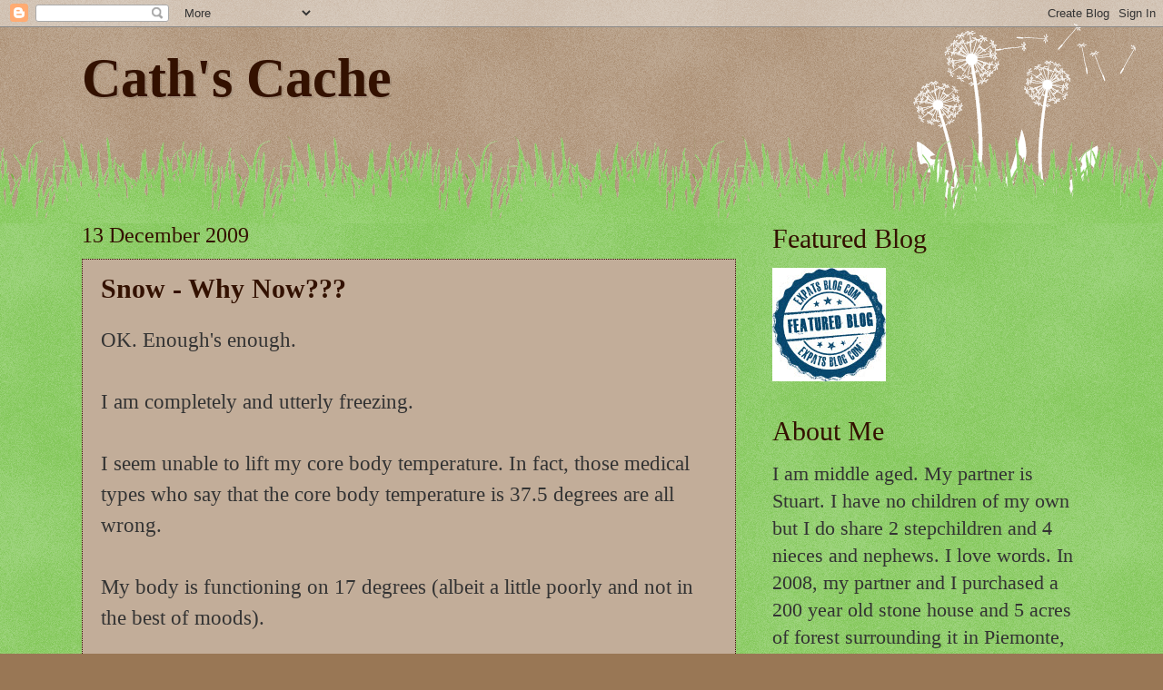

--- FILE ---
content_type: text/html; charset=UTF-8
request_url: https://cathscache.blogspot.com/2009/12/
body_size: 28081
content:
<!DOCTYPE html>
<html class='v2' dir='ltr' lang='en'>
<head>
<link href='https://www.blogger.com/static/v1/widgets/335934321-css_bundle_v2.css' rel='stylesheet' type='text/css'/>
<meta content='width=1100' name='viewport'/>
<meta content='text/html; charset=UTF-8' http-equiv='Content-Type'/>
<meta content='blogger' name='generator'/>
<link href='https://cathscache.blogspot.com/favicon.ico' rel='icon' type='image/x-icon'/>
<link href='http://cathscache.blogspot.com/2009/12/' rel='canonical'/>
<link rel="alternate" type="application/atom+xml" title="Cath&#39;s Cache - Atom" href="https://cathscache.blogspot.com/feeds/posts/default" />
<link rel="alternate" type="application/rss+xml" title="Cath&#39;s Cache - RSS" href="https://cathscache.blogspot.com/feeds/posts/default?alt=rss" />
<link rel="service.post" type="application/atom+xml" title="Cath&#39;s Cache - Atom" href="https://www.blogger.com/feeds/3755799753710216839/posts/default" />
<!--Can't find substitution for tag [blog.ieCssRetrofitLinks]-->
<meta content='A blog about living frugally and sustainably, growing veges, keeping chooks...and renovating an old place in the country...' name='description'/>
<meta content='http://cathscache.blogspot.com/2009/12/' property='og:url'/>
<meta content='Cath&#39;s Cache' property='og:title'/>
<meta content='A blog about living frugally and sustainably, growing veges, keeping chooks...and renovating an old place in the country...' property='og:description'/>
<title>Cath's Cache: 12/1/09 - 1/1/10</title>
<style id='page-skin-1' type='text/css'><!--
/*
-----------------------------------------------
Blogger Template Style
Name:     Watermark
Designer: Blogger
URL:      www.blogger.com
----------------------------------------------- */
/* Use this with templates/1ktemplate-*.html */
/* Content
----------------------------------------------- */
body {
font: normal normal 24px Georgia, Utopia, 'Palatino Linotype', Palatino, serif;
color: #333333;
background: #997755 url(//www.blogblog.com/1kt/watermark/body_background_flower.png) repeat scroll top left;
}
html body .content-outer {
min-width: 0;
max-width: 100%;
width: 100%;
}
.content-outer {
font-size: 92%;
}
a:link {
text-decoration:none;
color: #331100;
}
a:visited {
text-decoration:none;
color: #993322;
}
a:hover {
text-decoration:underline;
color: #ffffff;
}
.body-fauxcolumns .cap-top {
margin-top: 30px;
background: transparent none no-repeat scroll top left;
height: 0;
}
.content-inner {
padding: 0;
}
/* Header
----------------------------------------------- */
.header-inner .Header .titlewrapper,
.header-inner .Header .descriptionwrapper {
padding-left: 20px;
padding-right: 20px;
}
.Header h1 {
font: normal bold 60px Georgia, Utopia, 'Palatino Linotype', Palatino, serif;
color: #331100;
text-shadow: 2px 2px rgba(0, 0, 0, .1);
}
.Header h1 a {
color: #331100;
}
.Header .description {
font-size: 140%;
color: #5588aa;
}
/* Tabs
----------------------------------------------- */
.tabs-inner .section {
margin: 0 20px;
}
.tabs-inner .PageList, .tabs-inner .LinkList, .tabs-inner .Labels {
margin-left: -11px;
margin-right: -11px;
background-color: transparent;
border-top: 0 solid #ffffff;
border-bottom: 0 solid #ffffff;
-moz-box-shadow: 0 0 0 rgba(0, 0, 0, .3);
-webkit-box-shadow: 0 0 0 rgba(0, 0, 0, .3);
-goog-ms-box-shadow: 0 0 0 rgba(0, 0, 0, .3);
box-shadow: 0 0 0 rgba(0, 0, 0, .3);
}
.tabs-inner .PageList .widget-content,
.tabs-inner .LinkList .widget-content,
.tabs-inner .Labels .widget-content {
margin: -3px -11px;
background: transparent none  no-repeat scroll right;
}
.tabs-inner .widget ul {
padding: 2px 25px;
max-height: 34px;
background: transparent none no-repeat scroll left;
}
.tabs-inner .widget li {
border: none;
}
.tabs-inner .widget li a {
display: inline-block;
padding: .25em 1em;
font: normal normal 24px Georgia, Utopia, 'Palatino Linotype', Palatino, serif;
color: #331100;
border-right: 1px solid #997755;
}
.tabs-inner .widget li:first-child a {
border-left: 1px solid #997755;
}
.tabs-inner .widget li.selected a, .tabs-inner .widget li a:hover {
color: #000000;
}
/* Headings
----------------------------------------------- */
h2 {
font: normal normal 30px Georgia, Utopia, 'Palatino Linotype', Palatino, serif;
color: #331100;
margin: 0 0 .5em;
}
h2.date-header {
font: normal normal 24px Georgia, Utopia, 'Palatino Linotype', Palatino, serif;
color: #331100;
}
/* Main
----------------------------------------------- */
.main-inner .column-center-inner,
.main-inner .column-left-inner,
.main-inner .column-right-inner {
padding: 0 5px;
}
.main-outer {
margin-top: 100px;
background: #66bb33 url(//www.blogblog.com/1kt/watermark/body_background_flower.png) repeat scroll top center;
}
.main-inner {
padding-top: 0;
}
.main-cap-top {
position: relative;
}
.main-cap-top .cap-right {
position: absolute;
height: 100px;
width: 100%;
bottom: 0;
background: transparent url(//www.blogblog.com/1kt/watermark/main_cap_flower.png) repeat-x scroll bottom center;
}
.main-cap-top .cap-left {
position: absolute;
height: 245px;
width: 280px;
right: 0;
bottom: 0;
background: transparent url(//www.blogblog.com/1kt/watermark/main_overlay_flower.png) no-repeat scroll bottom left;
}
/* Posts
----------------------------------------------- */
.post-outer {
padding: 15px 20px;
margin: 0 0 25px;
background: #997755 url(https://resources.blogblog.com/blogblog/data/1kt/watermark/post_background_birds.png) repeat scroll top left;
_background-image: none;
border: dotted 1px #331100;
-moz-box-shadow: 0 0 0 rgba(0, 0, 0, .1);
-webkit-box-shadow: 0 0 0 rgba(0, 0, 0, .1);
-goog-ms-box-shadow: 0 0 0 rgba(0, 0, 0, .1);
box-shadow: 0 0 0 rgba(0, 0, 0, .1);
}
h3.post-title {
font: normal bold 30px Georgia, Utopia, 'Palatino Linotype', Palatino, serif;
margin: 0;
}
.comments h4 {
font: normal bold 30px Georgia, Utopia, 'Palatino Linotype', Palatino, serif;
margin: 1em 0 0;
}
.post-body {
font-size: 105%;
line-height: 1.5;
position: relative;
}
.post-header {
margin: 0 0 1em;
color: #331100;
}
.post-footer {
margin: 10px 0 0;
padding: 10px 0 0;
color: #331100;
border-top: dashed 1px #777777;
}
#blog-pager {
font-size: 140%
}
#comments .comment-author {
padding-top: 1.5em;
border-top: dashed 1px #777777;
background-position: 0 1.5em;
}
#comments .comment-author:first-child {
padding-top: 0;
border-top: none;
}
.avatar-image-container {
margin: .2em 0 0;
}
/* Comments
----------------------------------------------- */
.comments .comments-content .icon.blog-author {
background-repeat: no-repeat;
background-image: url([data-uri]);
}
.comments .comments-content .loadmore a {
border-top: 1px solid #777777;
border-bottom: 1px solid #777777;
}
.comments .continue {
border-top: 2px solid #777777;
}
/* Widgets
----------------------------------------------- */
.widget ul, .widget #ArchiveList ul.flat {
padding: 0;
list-style: none;
}
.widget ul li, .widget #ArchiveList ul.flat li {
padding: .35em 0;
text-indent: 0;
border-top: dashed 1px #777777;
}
.widget ul li:first-child, .widget #ArchiveList ul.flat li:first-child {
border-top: none;
}
.widget .post-body ul {
list-style: disc;
}
.widget .post-body ul li {
border: none;
}
.widget .zippy {
color: #777777;
}
.post-body img, .post-body .tr-caption-container, .Profile img, .Image img,
.BlogList .item-thumbnail img {
padding: 5px;
background: #fff;
-moz-box-shadow: 1px 1px 5px rgba(0, 0, 0, .5);
-webkit-box-shadow: 1px 1px 5px rgba(0, 0, 0, .5);
-goog-ms-box-shadow: 1px 1px 5px rgba(0, 0, 0, .5);
box-shadow: 1px 1px 5px rgba(0, 0, 0, .5);
}
.post-body img, .post-body .tr-caption-container {
padding: 8px;
}
.post-body .tr-caption-container {
color: #333333;
}
.post-body .tr-caption-container img {
padding: 0;
background: transparent;
border: none;
-moz-box-shadow: 0 0 0 rgba(0, 0, 0, .1);
-webkit-box-shadow: 0 0 0 rgba(0, 0, 0, .1);
-goog-ms-box-shadow: 0 0 0 rgba(0, 0, 0, .1);
box-shadow: 0 0 0 rgba(0, 0, 0, .1);
}
/* Footer
----------------------------------------------- */
.footer-outer {
color:#ffffff;
background: #997755 url(https://resources.blogblog.com/blogblog/data/1kt/watermark/body_background_navigator.png) repeat scroll top left;
}
.footer-outer a {
color: #ffdd99;
}
.footer-outer a:visited {
color: #eecc77;
}
.footer-outer a:hover {
color: #ffffcc;
}
.footer-outer .widget h2 {
color: #ffffff;
}
/* Mobile
----------------------------------------------- */
body.mobile  {
background-size: 100% auto;
}
.mobile .body-fauxcolumn-outer {
background: transparent none repeat scroll top left;
}
html .mobile .mobile-date-outer {
border-bottom: none;
background: #997755 url(https://resources.blogblog.com/blogblog/data/1kt/watermark/post_background_birds.png) repeat scroll top left;
_background-image: none;
margin-bottom: 10px;
}
.mobile .main-inner .date-outer {
padding: 0;
}
.mobile .main-inner .date-header {
margin: 10px;
}
.mobile .main-cap-top {
z-index: -1;
}
.mobile .content-outer {
font-size: 100%;
}
.mobile .post-outer {
padding: 10px;
}
.mobile .main-cap-top .cap-left {
background: transparent none no-repeat scroll bottom left;
}
.mobile .body-fauxcolumns .cap-top {
margin: 0;
}
.mobile-link-button {
background: #997755 url(https://resources.blogblog.com/blogblog/data/1kt/watermark/post_background_birds.png) repeat scroll top left;
}
.mobile-link-button a:link, .mobile-link-button a:visited {
color: #331100;
}
.mobile-index-date .date-header {
color: #331100;
}
.mobile-index-contents {
color: #333333;
}
.mobile .tabs-inner .section {
margin: 0;
}
.mobile .tabs-inner .PageList {
margin-left: 0;
margin-right: 0;
}
.mobile .tabs-inner .PageList .widget-content {
margin: 0;
color: #000000;
background: #997755 url(https://resources.blogblog.com/blogblog/data/1kt/watermark/post_background_birds.png) repeat scroll top left;
}
.mobile .tabs-inner .PageList .widget-content .pagelist-arrow {
border-left: 1px solid #997755;
}

--></style>
<style id='template-skin-1' type='text/css'><!--
body {
min-width: 1140px;
}
.content-outer, .content-fauxcolumn-outer, .region-inner {
min-width: 1140px;
max-width: 1140px;
_width: 1140px;
}
.main-inner .columns {
padding-left: 0;
padding-right: 380px;
}
.main-inner .fauxcolumn-center-outer {
left: 0;
right: 380px;
/* IE6 does not respect left and right together */
_width: expression(this.parentNode.offsetWidth -
parseInt("0") -
parseInt("380px") + 'px');
}
.main-inner .fauxcolumn-left-outer {
width: 0;
}
.main-inner .fauxcolumn-right-outer {
width: 380px;
}
.main-inner .column-left-outer {
width: 0;
right: 100%;
margin-left: -0;
}
.main-inner .column-right-outer {
width: 380px;
margin-right: -380px;
}
#layout {
min-width: 0;
}
#layout .content-outer {
min-width: 0;
width: 800px;
}
#layout .region-inner {
min-width: 0;
width: auto;
}
body#layout div.add_widget {
padding: 8px;
}
body#layout div.add_widget a {
margin-left: 32px;
}
--></style>
<link href='https://www.blogger.com/dyn-css/authorization.css?targetBlogID=3755799753710216839&amp;zx=d45bb2f7-9cda-4ad5-a152-c045d2417e0f' media='none' onload='if(media!=&#39;all&#39;)media=&#39;all&#39;' rel='stylesheet'/><noscript><link href='https://www.blogger.com/dyn-css/authorization.css?targetBlogID=3755799753710216839&amp;zx=d45bb2f7-9cda-4ad5-a152-c045d2417e0f' rel='stylesheet'/></noscript>
<meta name='google-adsense-platform-account' content='ca-host-pub-1556223355139109'/>
<meta name='google-adsense-platform-domain' content='blogspot.com'/>

<!-- data-ad-client=ca-pub-2361417235183651 -->

</head>
<body class='loading variant-flower'>
<div class='navbar section' id='navbar' name='Navbar'><div class='widget Navbar' data-version='1' id='Navbar1'><script type="text/javascript">
    function setAttributeOnload(object, attribute, val) {
      if(window.addEventListener) {
        window.addEventListener('load',
          function(){ object[attribute] = val; }, false);
      } else {
        window.attachEvent('onload', function(){ object[attribute] = val; });
      }
    }
  </script>
<div id="navbar-iframe-container"></div>
<script type="text/javascript" src="https://apis.google.com/js/platform.js"></script>
<script type="text/javascript">
      gapi.load("gapi.iframes:gapi.iframes.style.bubble", function() {
        if (gapi.iframes && gapi.iframes.getContext) {
          gapi.iframes.getContext().openChild({
              url: 'https://www.blogger.com/navbar/3755799753710216839?origin\x3dhttps://cathscache.blogspot.com',
              where: document.getElementById("navbar-iframe-container"),
              id: "navbar-iframe"
          });
        }
      });
    </script><script type="text/javascript">
(function() {
var script = document.createElement('script');
script.type = 'text/javascript';
script.src = '//pagead2.googlesyndication.com/pagead/js/google_top_exp.js';
var head = document.getElementsByTagName('head')[0];
if (head) {
head.appendChild(script);
}})();
</script>
</div></div>
<div class='body-fauxcolumns'>
<div class='fauxcolumn-outer body-fauxcolumn-outer'>
<div class='cap-top'>
<div class='cap-left'></div>
<div class='cap-right'></div>
</div>
<div class='fauxborder-left'>
<div class='fauxborder-right'></div>
<div class='fauxcolumn-inner'>
</div>
</div>
<div class='cap-bottom'>
<div class='cap-left'></div>
<div class='cap-right'></div>
</div>
</div>
</div>
<div class='content'>
<div class='content-fauxcolumns'>
<div class='fauxcolumn-outer content-fauxcolumn-outer'>
<div class='cap-top'>
<div class='cap-left'></div>
<div class='cap-right'></div>
</div>
<div class='fauxborder-left'>
<div class='fauxborder-right'></div>
<div class='fauxcolumn-inner'>
</div>
</div>
<div class='cap-bottom'>
<div class='cap-left'></div>
<div class='cap-right'></div>
</div>
</div>
</div>
<div class='content-outer'>
<div class='content-cap-top cap-top'>
<div class='cap-left'></div>
<div class='cap-right'></div>
</div>
<div class='fauxborder-left content-fauxborder-left'>
<div class='fauxborder-right content-fauxborder-right'></div>
<div class='content-inner'>
<header>
<div class='header-outer'>
<div class='header-cap-top cap-top'>
<div class='cap-left'></div>
<div class='cap-right'></div>
</div>
<div class='fauxborder-left header-fauxborder-left'>
<div class='fauxborder-right header-fauxborder-right'></div>
<div class='region-inner header-inner'>
<div class='header section' id='header' name='Header'><div class='widget Header' data-version='1' id='Header1'>
<div id='header-inner'>
<div class='titlewrapper'>
<h1 class='title'>
<a href='https://cathscache.blogspot.com/'>
Cath's Cache
</a>
</h1>
</div>
<div class='descriptionwrapper'>
<p class='description'><span>
</span></p>
</div>
</div>
</div></div>
</div>
</div>
<div class='header-cap-bottom cap-bottom'>
<div class='cap-left'></div>
<div class='cap-right'></div>
</div>
</div>
</header>
<div class='tabs-outer'>
<div class='tabs-cap-top cap-top'>
<div class='cap-left'></div>
<div class='cap-right'></div>
</div>
<div class='fauxborder-left tabs-fauxborder-left'>
<div class='fauxborder-right tabs-fauxborder-right'></div>
<div class='region-inner tabs-inner'>
<div class='tabs no-items section' id='crosscol' name='Cross-Column'></div>
<div class='tabs no-items section' id='crosscol-overflow' name='Cross-Column 2'></div>
</div>
</div>
<div class='tabs-cap-bottom cap-bottom'>
<div class='cap-left'></div>
<div class='cap-right'></div>
</div>
</div>
<div class='main-outer'>
<div class='main-cap-top cap-top'>
<div class='cap-left'></div>
<div class='cap-right'></div>
</div>
<div class='fauxborder-left main-fauxborder-left'>
<div class='fauxborder-right main-fauxborder-right'></div>
<div class='region-inner main-inner'>
<div class='columns fauxcolumns'>
<div class='fauxcolumn-outer fauxcolumn-center-outer'>
<div class='cap-top'>
<div class='cap-left'></div>
<div class='cap-right'></div>
</div>
<div class='fauxborder-left'>
<div class='fauxborder-right'></div>
<div class='fauxcolumn-inner'>
</div>
</div>
<div class='cap-bottom'>
<div class='cap-left'></div>
<div class='cap-right'></div>
</div>
</div>
<div class='fauxcolumn-outer fauxcolumn-left-outer'>
<div class='cap-top'>
<div class='cap-left'></div>
<div class='cap-right'></div>
</div>
<div class='fauxborder-left'>
<div class='fauxborder-right'></div>
<div class='fauxcolumn-inner'>
</div>
</div>
<div class='cap-bottom'>
<div class='cap-left'></div>
<div class='cap-right'></div>
</div>
</div>
<div class='fauxcolumn-outer fauxcolumn-right-outer'>
<div class='cap-top'>
<div class='cap-left'></div>
<div class='cap-right'></div>
</div>
<div class='fauxborder-left'>
<div class='fauxborder-right'></div>
<div class='fauxcolumn-inner'>
</div>
</div>
<div class='cap-bottom'>
<div class='cap-left'></div>
<div class='cap-right'></div>
</div>
</div>
<!-- corrects IE6 width calculation -->
<div class='columns-inner'>
<div class='column-center-outer'>
<div class='column-center-inner'>
<div class='main section' id='main' name='Main'><div class='widget Blog' data-version='1' id='Blog1'>
<div class='blog-posts hfeed'>

          <div class="date-outer">
        
<h2 class='date-header'><span>13 December 2009</span></h2>

          <div class="date-posts">
        
<div class='post-outer'>
<div class='post hentry uncustomized-post-template' itemprop='blogPost' itemscope='itemscope' itemtype='http://schema.org/BlogPosting'>
<meta content='3755799753710216839' itemprop='blogId'/>
<meta content='7536367352163153731' itemprop='postId'/>
<a name='7536367352163153731'></a>
<h3 class='post-title entry-title' itemprop='name'>
<a href='https://cathscache.blogspot.com/2009/12/snow-why-now.html'>Snow - Why Now???</a>
</h3>
<div class='post-header'>
<div class='post-header-line-1'></div>
</div>
<div class='post-body entry-content' id='post-body-7536367352163153731' itemprop='articleBody'>
OK.  Enough's enough.<br /><br />I am completely and utterly freezing.<br /><br />I seem unable to lift my core body temperature.  In fact, those medical types who say that the core body temperature is 37.5 degrees are all wrong.<br /><br />My body is functioning on 17 degrees (albeit a little poorly and not in the best of moods).<br /><br />If my temperature gets any lower, I'll be hibernating like the dormice in our walls.<br /><br />But hope looms tomorrow in the form of an aeroplane travelling to warmer climes.<br /><br />Tomorrow this little dormouse will be WARM, WARM, WARM!<br /><br />And NOTHING is going to stop me from getting on that plane.<br /><br />That is, nothing except the forecasted snow...<br /><br />Actually, not even that.<br /><br />If there are any problems, I will take action akin to that which occurs on The Sopranos.
<div style='clear: both;'></div>
</div>
<div class='post-footer'>
<div class='post-footer-line post-footer-line-1'>
<span class='post-author vcard'>
</span>
<span class='post-timestamp'>
</span>
<span class='post-comment-link'>
<a class='comment-link' href='https://cathscache.blogspot.com/2009/12/snow-why-now.html#comment-form' onclick=''>
No comments:
  </a>
</span>
<span class='post-icons'>
<span class='item-action'>
<a href='https://www.blogger.com/email-post/3755799753710216839/7536367352163153731' title='Email Post'>
<img alt='' class='icon-action' height='13' src='https://resources.blogblog.com/img/icon18_email.gif' width='18'/>
</a>
</span>
</span>
<div class='post-share-buttons goog-inline-block'>
<a class='goog-inline-block share-button sb-email' href='https://www.blogger.com/share-post.g?blogID=3755799753710216839&postID=7536367352163153731&target=email' target='_blank' title='Email This'><span class='share-button-link-text'>Email This</span></a><a class='goog-inline-block share-button sb-blog' href='https://www.blogger.com/share-post.g?blogID=3755799753710216839&postID=7536367352163153731&target=blog' onclick='window.open(this.href, "_blank", "height=270,width=475"); return false;' target='_blank' title='BlogThis!'><span class='share-button-link-text'>BlogThis!</span></a><a class='goog-inline-block share-button sb-twitter' href='https://www.blogger.com/share-post.g?blogID=3755799753710216839&postID=7536367352163153731&target=twitter' target='_blank' title='Share to X'><span class='share-button-link-text'>Share to X</span></a><a class='goog-inline-block share-button sb-facebook' href='https://www.blogger.com/share-post.g?blogID=3755799753710216839&postID=7536367352163153731&target=facebook' onclick='window.open(this.href, "_blank", "height=430,width=640"); return false;' target='_blank' title='Share to Facebook'><span class='share-button-link-text'>Share to Facebook</span></a><a class='goog-inline-block share-button sb-pinterest' href='https://www.blogger.com/share-post.g?blogID=3755799753710216839&postID=7536367352163153731&target=pinterest' target='_blank' title='Share to Pinterest'><span class='share-button-link-text'>Share to Pinterest</span></a>
</div>
</div>
<div class='post-footer-line post-footer-line-2'>
<span class='post-labels'>
</span>
</div>
<div class='post-footer-line post-footer-line-3'>
<span class='post-location'>
</span>
</div>
</div>
</div>
</div>

          </div></div>
        

          <div class="date-outer">
        
<h2 class='date-header'><span>12 December 2009</span></h2>

          <div class="date-posts">
        
<div class='post-outer'>
<div class='post hentry uncustomized-post-template' itemprop='blogPost' itemscope='itemscope' itemtype='http://schema.org/BlogPosting'>
<meta content='3755799753710216839' itemprop='blogId'/>
<meta content='864770229067896349' itemprop='postId'/>
<a name='864770229067896349'></a>
<h3 class='post-title entry-title' itemprop='name'>
<a href='https://cathscache.blogspot.com/2009/12/hulk.html'>The Hulk</a>
</h3>
<div class='post-header'>
<div class='post-header-line-1'></div>
</div>
<div class='post-body entry-content' id='post-body-864770229067896349' itemprop='articleBody'>
I'm happy to announce that we have finished all of our jobs, at least those that we considered necessary before our holiday.<br /><br />After 2.5 months of heavy lifting, shovelling, dragging, loading, moving, cutting, sawing, wheelbarrowing, etc. we are definitely ready for a holiday.<br /><br />I'm tired and sore and I feel like the Incredible Hulk.<br /><br />This morning, I cut a few prickly trees out of our hazelnut grove with the handsaw.  I noticed that each truck had a thick coating of ice on it.  I learned that handsaws can cut ice.<br /><br />This afternoon I helped Stu move some roof tiles.  Clay tile roofs are an architectural feature of most Italian houses and ours is no different.  These tiles are not attached to the roof or each other in any way; they simply overlap. <br /><br />They last about 50 years so they're a fairly good investment, except after a snowfall when the weight of the snow can make them slide off the roof.   Needless to say, walking under your eaves after snow can be quite a dangerous activity.  Most Italians do a 'walk around' to check the state of their roofs.  The tiles can also crack in severe temperatures.  After last year's winter, our neighbour had to replace most of his tiles because his roof points towards the north.<br /><br />Anyway, the other compelling thing about these tiles is that they weigh about 4kg each.  This is a particularly interesting fact if you need to move them.<br /><br />And we moved 160 of them today...<br /><br />We have about 300 of these tiles stored on the second level of our fienale.  Unfortunately, earlier owners stacked them on top of each other across the arched ceiling of the lower level.  There's now a rather ominous crack along the ceiling directly under them so we decided moving them had become an urgent job.<br /><br />The tiles are quite brittle and will crack and break easily if they fall on each other.  So we dragged an old mattress out from the house and placed it on the ground outside the fienale.<br /><br />Then Stu stood on the second level and threw each tile carefully down onto the mattress. This was a rather difficult task because they tend to bounce in unexpected directions like a rubgy football.<br /><br />After about 6 tiles, he would call 'OK' which told me that it was safe to move in with the wheelbarrow and load them, cart them and offload them at the rear of the house.<br /><br />While I was away, he would throw down the next lot of tiles in time for my return.<br /><br />After about 10 wheelbarrow loads, I was more tired and more sore and I felt even more like the Incredible Hulk.<br /><br />When I returned to the mattress, I looked at the tiles, laying there haphazardly in the morning frost and I thought of the girls in Little Women, who huddled together in bed to keep warm.<br /><br />'What's wrong?', I heard a voice from above.<br /><br />'Oh nothing', I replied to Stu, forcing myself back to the task.<br /><br />He must have sensed my tiredness because he started going up and down the steps to move the tiles off the mattress while I was away offloading.  By the time I returned I had two lots of tiles ready for my next wheelbarrow load.  Clearly, my pace had slowed down, which is fair enough when you feel like the Incredible Hulk.<br /><br />Tonight I glanced at myself in the mirror.<br /><br />I was incredibly tired and excruciatingly sore.<br /><br />The Incredible Hulk looked back at me.
<div style='clear: both;'></div>
</div>
<div class='post-footer'>
<div class='post-footer-line post-footer-line-1'>
<span class='post-author vcard'>
</span>
<span class='post-timestamp'>
</span>
<span class='post-comment-link'>
<a class='comment-link' href='https://cathscache.blogspot.com/2009/12/hulk.html#comment-form' onclick=''>
1 comment:
  </a>
</span>
<span class='post-icons'>
<span class='item-action'>
<a href='https://www.blogger.com/email-post/3755799753710216839/864770229067896349' title='Email Post'>
<img alt='' class='icon-action' height='13' src='https://resources.blogblog.com/img/icon18_email.gif' width='18'/>
</a>
</span>
</span>
<div class='post-share-buttons goog-inline-block'>
<a class='goog-inline-block share-button sb-email' href='https://www.blogger.com/share-post.g?blogID=3755799753710216839&postID=864770229067896349&target=email' target='_blank' title='Email This'><span class='share-button-link-text'>Email This</span></a><a class='goog-inline-block share-button sb-blog' href='https://www.blogger.com/share-post.g?blogID=3755799753710216839&postID=864770229067896349&target=blog' onclick='window.open(this.href, "_blank", "height=270,width=475"); return false;' target='_blank' title='BlogThis!'><span class='share-button-link-text'>BlogThis!</span></a><a class='goog-inline-block share-button sb-twitter' href='https://www.blogger.com/share-post.g?blogID=3755799753710216839&postID=864770229067896349&target=twitter' target='_blank' title='Share to X'><span class='share-button-link-text'>Share to X</span></a><a class='goog-inline-block share-button sb-facebook' href='https://www.blogger.com/share-post.g?blogID=3755799753710216839&postID=864770229067896349&target=facebook' onclick='window.open(this.href, "_blank", "height=430,width=640"); return false;' target='_blank' title='Share to Facebook'><span class='share-button-link-text'>Share to Facebook</span></a><a class='goog-inline-block share-button sb-pinterest' href='https://www.blogger.com/share-post.g?blogID=3755799753710216839&postID=864770229067896349&target=pinterest' target='_blank' title='Share to Pinterest'><span class='share-button-link-text'>Share to Pinterest</span></a>
</div>
</div>
<div class='post-footer-line post-footer-line-2'>
<span class='post-labels'>
</span>
</div>
<div class='post-footer-line post-footer-line-3'>
<span class='post-location'>
</span>
</div>
</div>
</div>
</div>

          </div></div>
        

          <div class="date-outer">
        
<h2 class='date-header'><span>11 December 2009</span></h2>

          <div class="date-posts">
        
<div class='post-outer'>
<div class='post hentry uncustomized-post-template' itemprop='blogPost' itemscope='itemscope' itemtype='http://schema.org/BlogPosting'>
<meta content='3755799753710216839' itemprop='blogId'/>
<meta content='1724571295269610872' itemprop='postId'/>
<a name='1724571295269610872'></a>
<h3 class='post-title entry-title' itemprop='name'>
<a href='https://cathscache.blogspot.com/2009/12/talking-to-trees.html'>Talking to Trees</a>
</h3>
<div class='post-header'>
<div class='post-header-line-1'></div>
</div>
<div class='post-body entry-content' id='post-body-1724571295269610872' itemprop='articleBody'>
When I was young, I used to talk to trees because I knew they would listen to my problems.<br /><br />When I was a teenager I used to hug them, confident that they would give me strength in difficult times.<br /><br />Sadly, as an adult, I surf the internet about them.<br /><br />One job that I felt particularly compelled to do in these pre-winter weeks was the pruning.  We have a small orchard with apple and pear trees that have been neglected for years.  There are strong fibrous vines growing at their bases which twist up into a maze of branches above.  These vines drag the branches down and effectively ruin any hope the tree might have of creating a decent crop.<br /><br />A friend told me that the time for pruning was after they'd gone dormant, in winter.  And I already knew from experience that Spring in Italy meant wild and untamed growth.  If I didn't do it now, I knew it would be another year before I could get to the fruit trees.<br /><br />This morning we woke to yet another frost.  This one was so thick that it covered the ground like snow.  It was a miserable minus 1 degree so we decided to stay indoors for a few hours until it warmed up.  Like any responsible and intelligent adult, I took the opportunity to do some internet research on pruning fruit trees. <br /><br />At 11am, the 'big melt' had occurred around the house but the paddocks were still white.<br /><br />Regardless, I pulled my layers on, grabbed my Swiss-made secateurs and walked rather stiffly to the shed where I collected the saw.<br /><br />Then I crackled down the long grass to the orchard, slipping occasionally on the ice.<br /><br />The first tree didn't look at all like the picture on the internet.  I identified some 'upward growing anterior branches' but where were the 'narrow crotches' and 'whorls' that I'd read about?<br /><br />Faced with a real tree with its own experience of life, I had no idea how to proceed.<br /><br />So I reverted to my childhood.  I talked to it.  I asked it to show me what to do.<br /><br />Yes, I know this sounds like I've finally gone over the edge or that my brain has partly frozen.<br /><br />But I knew the tree would show me what to do.<br /><br />So I talked and pruned and talked until a neat but rather vulnerable looking tree stood before me.<br /><br />Then I moved on to the next tree and talked and pruned and talked to it.<br /><br />Before long, I'd pruned four trees.<br /><br />While this story has a slight tinge of insanity to it, I am actually a sane and practical person.  So while I may not be able to expect the world's best crop next year, I'm absolutely sure that I've made a few new 'friends'...we certainly hugged goodbye!
<div style='clear: both;'></div>
</div>
<div class='post-footer'>
<div class='post-footer-line post-footer-line-1'>
<span class='post-author vcard'>
</span>
<span class='post-timestamp'>
</span>
<span class='post-comment-link'>
<a class='comment-link' href='https://cathscache.blogspot.com/2009/12/talking-to-trees.html#comment-form' onclick=''>
No comments:
  </a>
</span>
<span class='post-icons'>
<span class='item-action'>
<a href='https://www.blogger.com/email-post/3755799753710216839/1724571295269610872' title='Email Post'>
<img alt='' class='icon-action' height='13' src='https://resources.blogblog.com/img/icon18_email.gif' width='18'/>
</a>
</span>
</span>
<div class='post-share-buttons goog-inline-block'>
<a class='goog-inline-block share-button sb-email' href='https://www.blogger.com/share-post.g?blogID=3755799753710216839&postID=1724571295269610872&target=email' target='_blank' title='Email This'><span class='share-button-link-text'>Email This</span></a><a class='goog-inline-block share-button sb-blog' href='https://www.blogger.com/share-post.g?blogID=3755799753710216839&postID=1724571295269610872&target=blog' onclick='window.open(this.href, "_blank", "height=270,width=475"); return false;' target='_blank' title='BlogThis!'><span class='share-button-link-text'>BlogThis!</span></a><a class='goog-inline-block share-button sb-twitter' href='https://www.blogger.com/share-post.g?blogID=3755799753710216839&postID=1724571295269610872&target=twitter' target='_blank' title='Share to X'><span class='share-button-link-text'>Share to X</span></a><a class='goog-inline-block share-button sb-facebook' href='https://www.blogger.com/share-post.g?blogID=3755799753710216839&postID=1724571295269610872&target=facebook' onclick='window.open(this.href, "_blank", "height=430,width=640"); return false;' target='_blank' title='Share to Facebook'><span class='share-button-link-text'>Share to Facebook</span></a><a class='goog-inline-block share-button sb-pinterest' href='https://www.blogger.com/share-post.g?blogID=3755799753710216839&postID=1724571295269610872&target=pinterest' target='_blank' title='Share to Pinterest'><span class='share-button-link-text'>Share to Pinterest</span></a>
</div>
</div>
<div class='post-footer-line post-footer-line-2'>
<span class='post-labels'>
</span>
</div>
<div class='post-footer-line post-footer-line-3'>
<span class='post-location'>
</span>
</div>
</div>
</div>
</div>

          </div></div>
        

          <div class="date-outer">
        
<h2 class='date-header'><span>10 December 2009</span></h2>

          <div class="date-posts">
        
<div class='post-outer'>
<div class='post hentry uncustomized-post-template' itemprop='blogPost' itemscope='itemscope' itemtype='http://schema.org/BlogPosting'>
<meta content='3755799753710216839' itemprop='blogId'/>
<meta content='8604587720135085170' itemprop='postId'/>
<a name='8604587720135085170'></a>
<h3 class='post-title entry-title' itemprop='name'>
<a href='https://cathscache.blogspot.com/2009/12/something-to-be-endured.html'>Something To Be Endured</a>
</h3>
<div class='post-header'>
<div class='post-header-line-1'></div>
</div>
<div class='post-body entry-content' id='post-body-8604587720135085170' itemprop='articleBody'>
In a few days, we see our families on home turf for the first time in two years.<br /><br />While this is certainly the main motivating factor behind our trip, more recently my thoughts have turned to another possible factor.<br /><br />After four days of frost and ice puddles and hands that don't move, I have been thinking about that thing called 'warmth'.<br /><br />As I sit in my down sleeping bag in the lounge at night when it's below zero outside and our little fire has managed to get the inside temperature to 16, I imagine strolling down to the beach.<br /><br />I imagine myself as a child of the universe.  My beany, my scarf, my boots and my socks are cast off.  Finally, my five layers of clothing are ripped and torn to shreds as I attack them with reckless abandon.<br /><br />I stand there, a child of the sun.  My muscles are liquid, thawed out and loosened by the raw heat so that I can stretch my arms to the sky and twist my body til it cracks and lengthens.<br /><br />What joy!<br /><br />The truth of the matter is that after ten minutes in the sun, I would be hot, sweaty, blistered and burnt.  And cranky.<br /><br />So I guess I should focus on family after all and put the warmth into the 'to be endured' box.<br /><br />Hopefully the family will never need to go in the 'to be endured' box...although three months is a long time...perhaps I'll find myself in the 'to be endured' box???
<div style='clear: both;'></div>
</div>
<div class='post-footer'>
<div class='post-footer-line post-footer-line-1'>
<span class='post-author vcard'>
</span>
<span class='post-timestamp'>
</span>
<span class='post-comment-link'>
<a class='comment-link' href='https://cathscache.blogspot.com/2009/12/something-to-be-endured.html#comment-form' onclick=''>
No comments:
  </a>
</span>
<span class='post-icons'>
<span class='item-action'>
<a href='https://www.blogger.com/email-post/3755799753710216839/8604587720135085170' title='Email Post'>
<img alt='' class='icon-action' height='13' src='https://resources.blogblog.com/img/icon18_email.gif' width='18'/>
</a>
</span>
</span>
<div class='post-share-buttons goog-inline-block'>
<a class='goog-inline-block share-button sb-email' href='https://www.blogger.com/share-post.g?blogID=3755799753710216839&postID=8604587720135085170&target=email' target='_blank' title='Email This'><span class='share-button-link-text'>Email This</span></a><a class='goog-inline-block share-button sb-blog' href='https://www.blogger.com/share-post.g?blogID=3755799753710216839&postID=8604587720135085170&target=blog' onclick='window.open(this.href, "_blank", "height=270,width=475"); return false;' target='_blank' title='BlogThis!'><span class='share-button-link-text'>BlogThis!</span></a><a class='goog-inline-block share-button sb-twitter' href='https://www.blogger.com/share-post.g?blogID=3755799753710216839&postID=8604587720135085170&target=twitter' target='_blank' title='Share to X'><span class='share-button-link-text'>Share to X</span></a><a class='goog-inline-block share-button sb-facebook' href='https://www.blogger.com/share-post.g?blogID=3755799753710216839&postID=8604587720135085170&target=facebook' onclick='window.open(this.href, "_blank", "height=430,width=640"); return false;' target='_blank' title='Share to Facebook'><span class='share-button-link-text'>Share to Facebook</span></a><a class='goog-inline-block share-button sb-pinterest' href='https://www.blogger.com/share-post.g?blogID=3755799753710216839&postID=8604587720135085170&target=pinterest' target='_blank' title='Share to Pinterest'><span class='share-button-link-text'>Share to Pinterest</span></a>
</div>
</div>
<div class='post-footer-line post-footer-line-2'>
<span class='post-labels'>
</span>
</div>
<div class='post-footer-line post-footer-line-3'>
<span class='post-location'>
</span>
</div>
</div>
</div>
</div>

          </div></div>
        

          <div class="date-outer">
        
<h2 class='date-header'><span>08 December 2009</span></h2>

          <div class="date-posts">
        
<div class='post-outer'>
<div class='post hentry uncustomized-post-template' itemprop='blogPost' itemscope='itemscope' itemtype='http://schema.org/BlogPosting'>
<meta content='3755799753710216839' itemprop='blogId'/>
<meta content='398171396250939763' itemprop='postId'/>
<a name='398171396250939763'></a>
<h3 class='post-title entry-title' itemprop='name'>
<a href='https://cathscache.blogspot.com/2009/12/words-of-wisdom-concerning-washing-cars.html'>Words of Wisdom Concerning Washing Cars</a>
</h3>
<div class='post-header'>
<div class='post-header-line-1'></div>
</div>
<div class='post-body entry-content' id='post-body-398171396250939763' itemprop='articleBody'>
For a second today I thought I'd run out of half decent topics to discuss on my Blog...but then I remembered a topic whose level of importance exceeds that of all other topics.<br /><br />Before today, I had managed to avoid the 'washing the car' task for all of my 45 years.<br /><br />Clearly, this is something of which I am very proud.<br /><br />My downfall came today in the form of an ultimatum.<br /><br />As I mentioned yesterday, we are a little stressed trying to get several important jobs done before we go on holidays.  So I wasn't surprised when I leaned over to read the list of jobs that Stu was redrafting this morning at breakfast and found a certain 'Wash car' task against my name.<br /><br />Panic seized me.  Shivers ran down my spine, sweat beaded on my top lip.<br /><br />'But that will take all day!', I warned.<br /><br />'It won't take ALL day', Stu promised.<br /><br />I did at least TRY to avoid it.  I suggested that he might have time to do it later in the week.  This didn't seem to go down very well.  His eyes bulged and bits of toast sprayed from between his teeth.<br /><br />'It's either that or YOU can build the security door!', he spat.<br /><br />Now, no matter what my family genealogy says about my father being a carpenter, I am not the most able-bodied person when it comes to tools and wood and crooked houses.<br /><br />So, being a cooperative and peace-loving creature, I accepted that I was stuck with the 'washing the car' task.  I use the word 'accepted' but I did try not to be too gracious about it, lest assumptions were made about future repeats.<br /><br />So I swallowed my last sip of hot tea, choked on several bits of 'calcare' that rested in the bottom on my cup, donned my 5 layers of clothing and dragged my lower lip to the garage.<br /><br />I hoisted my lower lip into the car and reversed the vehicle so that it was close to the house.<br /><br />Next, I went into the house to get the vacuum cleaner but decided to make a loaf of bread instead.  I put the mixture into the breadmaker, then made a couple of phone calls.<br /><br />About an hour later, I emerged with the vacuum cleaner.<br /><br />I poked and prodded the awkward thing around until I got every bit of dirt and leaf and twig off the mats and the carpet.  When I went inside to get a bucket of water, I took the opportunity to check the bread and bake a date loaf.<br /><br />I emerged about an hour later.<br /><br />'Now what was I doing?', I asked myself.<br /><br />'Washing the car?', Stu grunted under his breath.<br /><br />I went back inside to get a bucket and cloth.  I cut a slice of my hot bread, spread it with honey and sat down to read my book.<br /><br />An hour later, I emerged with a bucket and cloth.<br /><br />By now you'll be getting the picture...<br /><br />I finished the 'washing the car' task at 3.00pm.  As you will understand, it took this long through no fault of my own.  I was always dedicated and committed to the task.  Indeed, I managed to keep motivated right to the end.<br /><br />I just hope Stu remembers this next time he makes a list...
<div style='clear: both;'></div>
</div>
<div class='post-footer'>
<div class='post-footer-line post-footer-line-1'>
<span class='post-author vcard'>
</span>
<span class='post-timestamp'>
</span>
<span class='post-comment-link'>
<a class='comment-link' href='https://cathscache.blogspot.com/2009/12/words-of-wisdom-concerning-washing-cars.html#comment-form' onclick=''>
No comments:
  </a>
</span>
<span class='post-icons'>
<span class='item-action'>
<a href='https://www.blogger.com/email-post/3755799753710216839/398171396250939763' title='Email Post'>
<img alt='' class='icon-action' height='13' src='https://resources.blogblog.com/img/icon18_email.gif' width='18'/>
</a>
</span>
</span>
<div class='post-share-buttons goog-inline-block'>
<a class='goog-inline-block share-button sb-email' href='https://www.blogger.com/share-post.g?blogID=3755799753710216839&postID=398171396250939763&target=email' target='_blank' title='Email This'><span class='share-button-link-text'>Email This</span></a><a class='goog-inline-block share-button sb-blog' href='https://www.blogger.com/share-post.g?blogID=3755799753710216839&postID=398171396250939763&target=blog' onclick='window.open(this.href, "_blank", "height=270,width=475"); return false;' target='_blank' title='BlogThis!'><span class='share-button-link-text'>BlogThis!</span></a><a class='goog-inline-block share-button sb-twitter' href='https://www.blogger.com/share-post.g?blogID=3755799753710216839&postID=398171396250939763&target=twitter' target='_blank' title='Share to X'><span class='share-button-link-text'>Share to X</span></a><a class='goog-inline-block share-button sb-facebook' href='https://www.blogger.com/share-post.g?blogID=3755799753710216839&postID=398171396250939763&target=facebook' onclick='window.open(this.href, "_blank", "height=430,width=640"); return false;' target='_blank' title='Share to Facebook'><span class='share-button-link-text'>Share to Facebook</span></a><a class='goog-inline-block share-button sb-pinterest' href='https://www.blogger.com/share-post.g?blogID=3755799753710216839&postID=398171396250939763&target=pinterest' target='_blank' title='Share to Pinterest'><span class='share-button-link-text'>Share to Pinterest</span></a>
</div>
</div>
<div class='post-footer-line post-footer-line-2'>
<span class='post-labels'>
</span>
</div>
<div class='post-footer-line post-footer-line-3'>
<span class='post-location'>
</span>
</div>
</div>
</div>
</div>

          </div></div>
        

          <div class="date-outer">
        
<h2 class='date-header'><span>07 December 2009</span></h2>

          <div class="date-posts">
        
<div class='post-outer'>
<div class='post hentry uncustomized-post-template' itemprop='blogPost' itemscope='itemscope' itemtype='http://schema.org/BlogPosting'>
<meta content='3755799753710216839' itemprop='blogId'/>
<meta content='1464024392902889061' itemprop='postId'/>
<a name='1464024392902889061'></a>
<h3 class='post-title entry-title' itemprop='name'>
<a href='https://cathscache.blogspot.com/2009/12/as-is.html'>'As Is'</a>
</h3>
<div class='post-header'>
<div class='post-header-line-1'></div>
</div>
<div class='post-body entry-content' id='post-body-1464024392902889061' itemprop='articleBody'>
As mentioned yesterday, we're rather stressed about all the jobs we have to do before Sunday.<br /><br />Stu is trying to finish shutter doors which will provide security for two french doors we have in the loungeroom in the house.  He has been putting the biggest bolts and hinges I've ever seen in the stones around the doors.  This involves picking out the stones, then lodging a bolt in the space, along with a heap of reinforcing and cement.<br /><br />Unfortunately, he ran out of cement.<br /><br />So we had an emergency dash to the hardware shop.<br /><br />Dare I say it, but I went 'as is'.<br /><br />Now 'as is' on this rural property in winter is not a pleasant sight.<br /><br />My tracksuit pants had its own knees which bulged and swayed out the front.  They made me look like I walk with my knees permanently bent.  They are also too big so I have to keep hitching them up lest they fall to an inappropriate level.<br /><br />My four upper layers can be politely defined as 'practical'.<br /><br />First, I wore an old black polypropylene undergarment.  Next, I wore an equally old brown woollen jumper that sagged under the weight of its own shapelessness.  Bobbles of wool hung off its oft-rubbed areas.  Next, I wore an old grey fleece that is normally my top layer on warmer days and therefore carries a layer of dirt and dust on its sleeves.  Finally, I wore a bright blue polarfleece that I used when I backpacked around Europe 15 years ago.  It is also too big, which is probably a blessing since it has to contain all the other layers!<br /><br />Depending on the type of people my readers are, some of you will be thinking 'How could she possibly go out in public like that!?' while others will be thinking 'Why does she keep clothes that are that old!?'.<br /><br />My whole 'look' was capped off by a blue polarfleece beany that tends to grip my head, flattening what little hair I have left.  I suspect that I looked like a boy.  I felt like an undercover agent.<br /><br />With a partner like this, it was a credit to Stu that he was prepared to have me follow him around the hardware shop.  I could have been his son or his trades assistant.<br /><br />He was even prepared to discuss hinge sizes with me, although I suspect the conversation was adjusted slightly in consideration of my appearance.<br /><br />'What size do you reckon, mate?', he would say.<br /><br />Despite this seemingly cosy acceptance, he must have had a few too many strange looks from other customers because after about half an hour he suggested I wait with the trolley while he went in search of the things he needed.<br /><br />We'd been piling our trolley up with objects of varying shapes and sizes so it had become rather ungainly.  So, while his suggestion was a pragmatic solution, I had a niggling suspicion that I'd pushed my luck a bit too far on the 'as is'.<br /><br />He left me in the timber aisle.  With the trolley.<br /><br />Now, the timber aisle is not the most exciting of aisles to be in.  I longed for the gardening aisle, the handicraft aisle or even the paint aisle.<br /><br />However, I'm not one to complain about one's circumstances so I made the most of the timber aisle.  I went right through the 40cm wide panels to find the best ones for our shutter doors.  I looked for twists in the lengths and knots in the wrong places.  My carpenter father would have been proud of me.<br /><br />But one can only amuse oneself for so long in the timber aisle.<br /><br />Before long, I ventured out.  Without the trolley.<br /><br />Soon I found myself in the flooring aisle.  I was on my way to the tiles when I was dumbstruck by the parquetry.  Neat boxes of laminated wooden panels were piled on a pallet in the middle of the aisle.  My eyes twinkled.  My hands reached out compulsively.  They were smooth.  There were different colour options.  They were 'interlockable'.<br /><br />My curiousity was instantly aroused.<br /><br />I reached for the four display panels, wondering just how difficult it could be to interlock them.<br /><br />I lined them up, I twisted, I pulled and I pushed.<br /><br />Within seconds I'd made a perfect square metre of flooring, which now balanced precariously across the top of the palleted boxes.<br /><br />Immensely satisfied, I returned to my trolley.  It hadn't moved.<br /><br />I waited.<br /><br />Eventually Stu returned with an armful of bolts, hinges and little plastic things.<br /><br />'I've made a floor!' I burst out.<br /><br />'Good, mate.  Are you ready to go?', he said.<br /><br />I felt wonderful, probably like a truant child who'd had a secret adventure.  I hitched my tracksuit pants up, held my head high and proceeded to the cash register with him and our trolley.<br /><br />As is.
<div style='clear: both;'></div>
</div>
<div class='post-footer'>
<div class='post-footer-line post-footer-line-1'>
<span class='post-author vcard'>
</span>
<span class='post-timestamp'>
</span>
<span class='post-comment-link'>
<a class='comment-link' href='https://cathscache.blogspot.com/2009/12/as-is.html#comment-form' onclick=''>
No comments:
  </a>
</span>
<span class='post-icons'>
<span class='item-action'>
<a href='https://www.blogger.com/email-post/3755799753710216839/1464024392902889061' title='Email Post'>
<img alt='' class='icon-action' height='13' src='https://resources.blogblog.com/img/icon18_email.gif' width='18'/>
</a>
</span>
</span>
<div class='post-share-buttons goog-inline-block'>
<a class='goog-inline-block share-button sb-email' href='https://www.blogger.com/share-post.g?blogID=3755799753710216839&postID=1464024392902889061&target=email' target='_blank' title='Email This'><span class='share-button-link-text'>Email This</span></a><a class='goog-inline-block share-button sb-blog' href='https://www.blogger.com/share-post.g?blogID=3755799753710216839&postID=1464024392902889061&target=blog' onclick='window.open(this.href, "_blank", "height=270,width=475"); return false;' target='_blank' title='BlogThis!'><span class='share-button-link-text'>BlogThis!</span></a><a class='goog-inline-block share-button sb-twitter' href='https://www.blogger.com/share-post.g?blogID=3755799753710216839&postID=1464024392902889061&target=twitter' target='_blank' title='Share to X'><span class='share-button-link-text'>Share to X</span></a><a class='goog-inline-block share-button sb-facebook' href='https://www.blogger.com/share-post.g?blogID=3755799753710216839&postID=1464024392902889061&target=facebook' onclick='window.open(this.href, "_blank", "height=430,width=640"); return false;' target='_blank' title='Share to Facebook'><span class='share-button-link-text'>Share to Facebook</span></a><a class='goog-inline-block share-button sb-pinterest' href='https://www.blogger.com/share-post.g?blogID=3755799753710216839&postID=1464024392902889061&target=pinterest' target='_blank' title='Share to Pinterest'><span class='share-button-link-text'>Share to Pinterest</span></a>
</div>
</div>
<div class='post-footer-line post-footer-line-2'>
<span class='post-labels'>
</span>
</div>
<div class='post-footer-line post-footer-line-3'>
<span class='post-location'>
</span>
</div>
</div>
</div>
</div>

          </div></div>
        

          <div class="date-outer">
        
<h2 class='date-header'><span>06 December 2009</span></h2>

          <div class="date-posts">
        
<div class='post-outer'>
<div class='post hentry uncustomized-post-template' itemprop='blogPost' itemscope='itemscope' itemtype='http://schema.org/BlogPosting'>
<meta content='3755799753710216839' itemprop='blogId'/>
<meta content='2812686505686795520' itemprop='postId'/>
<a name='2812686505686795520'></a>
<h3 class='post-title entry-title' itemprop='name'>
<a href='https://cathscache.blogspot.com/2009/12/christmas-travel-debris.html'>Christmas Travel Debris</a>
</h3>
<div class='post-header'>
<div class='post-header-line-1'></div>
</div>
<div class='post-body entry-content' id='post-body-2812686505686795520' itemprop='articleBody'>
We are now on the countdown to our trip to Australia...and madly trying to complete several jobs that will make the place secure and give us peace of mind while we're away.<br /><br />We also have the virtually impossible task of PACKING!<br /><br />Yes, the BIG PACK is going to be the trauma to end all traumas (except maybe the septic trauma...)<br /><br />For weeks, we've been buying 'goodies' for our remote antipodean family and friends.  To ensure that we remain constantly aware of just how many goodies we've got to take, and to smooth the effort of packing, we've been gathering all these goodies on and around a particular chair in the loungeroom.<br /><br />If I look over at that chair now, I see treats from Switzerland (vinegar and oils from Globus) as well as treats from Italy (nougat, biscotti, cioccolata, Piemontese specialties such as tarti di nocciole and various sauces and jams, etc).  And of course there are the mandatory bottles of alcohol (5 to be exact...so far...).  If we didn't take several bottles of Limoncello, the fabulous lemon liquor from the south, we'd run the risk of not having a bed!  And we simply must take a bottle or two of the local Spumante!<br /><br />Our problem is that we only have 2 suitcases and both of these are small wheelie cases particularly suitable for business travel.  They neatly fit into the overhead luggage racks in business class and they are designed to make one look like a hero when one travels.  On many occasions we have felt the joy of being 'business class idiots' as we've exited a taxi and strutted confidently to the business class counters.  These suitcases have never let us down.  They always made us look like we'd done it all before, like we were so used to travel that we could carelessly throw a few meagre essentials into a midget suitcase and go across the world.<br /><br />Unfortunately, the trip that looms next week is not a business trip and we're not travelling business class.<br /><br />This means our suitcases are inappropriate for our purposes and will definitely not fit our image.  We will be carrying copious amounts of superfluous debris with a 20kg weight limitation and a luggage rack the size of a glovebox!<br /><br />What to do???<br /><br />It remains to be seen how we handle this latest of challenges.<br /><br />We have yet to broach the subject but I'm fairly confident it will not make for a peaceful or romantic start to our holiday...
<div style='clear: both;'></div>
</div>
<div class='post-footer'>
<div class='post-footer-line post-footer-line-1'>
<span class='post-author vcard'>
</span>
<span class='post-timestamp'>
</span>
<span class='post-comment-link'>
<a class='comment-link' href='https://cathscache.blogspot.com/2009/12/christmas-travel-debris.html#comment-form' onclick=''>
1 comment:
  </a>
</span>
<span class='post-icons'>
<span class='item-action'>
<a href='https://www.blogger.com/email-post/3755799753710216839/2812686505686795520' title='Email Post'>
<img alt='' class='icon-action' height='13' src='https://resources.blogblog.com/img/icon18_email.gif' width='18'/>
</a>
</span>
</span>
<div class='post-share-buttons goog-inline-block'>
<a class='goog-inline-block share-button sb-email' href='https://www.blogger.com/share-post.g?blogID=3755799753710216839&postID=2812686505686795520&target=email' target='_blank' title='Email This'><span class='share-button-link-text'>Email This</span></a><a class='goog-inline-block share-button sb-blog' href='https://www.blogger.com/share-post.g?blogID=3755799753710216839&postID=2812686505686795520&target=blog' onclick='window.open(this.href, "_blank", "height=270,width=475"); return false;' target='_blank' title='BlogThis!'><span class='share-button-link-text'>BlogThis!</span></a><a class='goog-inline-block share-button sb-twitter' href='https://www.blogger.com/share-post.g?blogID=3755799753710216839&postID=2812686505686795520&target=twitter' target='_blank' title='Share to X'><span class='share-button-link-text'>Share to X</span></a><a class='goog-inline-block share-button sb-facebook' href='https://www.blogger.com/share-post.g?blogID=3755799753710216839&postID=2812686505686795520&target=facebook' onclick='window.open(this.href, "_blank", "height=430,width=640"); return false;' target='_blank' title='Share to Facebook'><span class='share-button-link-text'>Share to Facebook</span></a><a class='goog-inline-block share-button sb-pinterest' href='https://www.blogger.com/share-post.g?blogID=3755799753710216839&postID=2812686505686795520&target=pinterest' target='_blank' title='Share to Pinterest'><span class='share-button-link-text'>Share to Pinterest</span></a>
</div>
</div>
<div class='post-footer-line post-footer-line-2'>
<span class='post-labels'>
</span>
</div>
<div class='post-footer-line post-footer-line-3'>
<span class='post-location'>
</span>
</div>
</div>
</div>
</div>

          </div></div>
        

          <div class="date-outer">
        
<h2 class='date-header'><span>05 December 2009</span></h2>

          <div class="date-posts">
        
<div class='post-outer'>
<div class='post hentry uncustomized-post-template' itemprop='blogPost' itemscope='itemscope' itemtype='http://schema.org/BlogPosting'>
<meta content='3755799753710216839' itemprop='blogId'/>
<meta content='693007059099272018' itemprop='postId'/>
<a name='693007059099272018'></a>
<h3 class='post-title entry-title' itemprop='name'>
<a href='https://cathscache.blogspot.com/2009/12/muscles-or-inelegance.html'>Muscles or Sweat?</a>
</h3>
<div class='post-header'>
<div class='post-header-line-1'></div>
</div>
<div class='post-body entry-content' id='post-body-693007059099272018' itemprop='articleBody'>
Today we filled our septic hole back in.<br /><br />And tonight, I'm feeling the wonderful warmth and buzz of physical exhaustion.<br /><br />The dry clay that we had extracted 4 days ago had been rained on and by the time we got to it today it had turned to mud.  Very heavy mud.<br /><br />So I was shovelling for two hours and now I can hardly organise my fingers around my pen.  There seems to be a delay in the time it takes for the message to get from my brain to my fingers.  I massage them, squeeze them and bend them and even this takes a mammoth effort.<br /><br />My wrists are even worse.  The constant action of twisting my hands to offload each shovelful of heavy clay has made them like jelly.  I couldn't even pull my seatbelt on today.  And tasks such as grinding salt onto my evening meal and wringing out the dishcloth were absolute impossibilities!<br /><br />My arms are heavy.  They're so heavy I allow my shoulders to sag and my arms to hang beside me, all thoughts of posture abandoned.<br /><br />So, I hear you wonder, why do I call this uncomfortable state of pain and tiredness 'wonderful'?<br /><br />Well, I have rediscovered muscles long gone...<br /><br />When Stu unearthed an unusually large rock the other day, he started to give me instructions on correct lifting techniques.  But I'd bent my knees, tightened my stomach and lifted the rock long before he'd finished his sentence.  I even held it while we continued our conversation about lifting!  So my arms are no longer the 'old ladies arms' that they were ('old ladies arms' are the type that expand, go lumpy, then sag).<br /><br />Also, my stomach muscles went missing when I gave up dancing 15 years ago.  In recent years, my stomach simply wobbled around and any attempt to tighten it brought no movement whatsoever!  Now, I think I'm approaching the thing that the fitness experts call 'core strength'.  I can make my stomach move!  Perhaps I'm not too far away from having a 'six-pack' or at least a 'ripple'!?<br /><br />And I am not even going to start talking about my rear end...<br /><br />However, I am fully aware of the danger that is facing me in the very near future...<br /><br />We'll be going to Australia for a holiday.  It's summer in Australia, the sort of summer that has you sweating even when you're not doing anything.  So you do nothing and get lazy, unfit and fat.<br /><br />My newly discovered muscles may very soon be a thing of the past...again...<br /><br />FOOTNOTE:<br /><br />Today we managed to get the temperature INSIDE our rustico down to 11 degrees.<br /><br />This new 'low' has brought me to a point where I can't wait to sweat.<br /><br />Who cares about being fit and slim anyway...
<div style='clear: both;'></div>
</div>
<div class='post-footer'>
<div class='post-footer-line post-footer-line-1'>
<span class='post-author vcard'>
</span>
<span class='post-timestamp'>
</span>
<span class='post-comment-link'>
<a class='comment-link' href='https://cathscache.blogspot.com/2009/12/muscles-or-inelegance.html#comment-form' onclick=''>
No comments:
  </a>
</span>
<span class='post-icons'>
<span class='item-action'>
<a href='https://www.blogger.com/email-post/3755799753710216839/693007059099272018' title='Email Post'>
<img alt='' class='icon-action' height='13' src='https://resources.blogblog.com/img/icon18_email.gif' width='18'/>
</a>
</span>
</span>
<div class='post-share-buttons goog-inline-block'>
<a class='goog-inline-block share-button sb-email' href='https://www.blogger.com/share-post.g?blogID=3755799753710216839&postID=693007059099272018&target=email' target='_blank' title='Email This'><span class='share-button-link-text'>Email This</span></a><a class='goog-inline-block share-button sb-blog' href='https://www.blogger.com/share-post.g?blogID=3755799753710216839&postID=693007059099272018&target=blog' onclick='window.open(this.href, "_blank", "height=270,width=475"); return false;' target='_blank' title='BlogThis!'><span class='share-button-link-text'>BlogThis!</span></a><a class='goog-inline-block share-button sb-twitter' href='https://www.blogger.com/share-post.g?blogID=3755799753710216839&postID=693007059099272018&target=twitter' target='_blank' title='Share to X'><span class='share-button-link-text'>Share to X</span></a><a class='goog-inline-block share-button sb-facebook' href='https://www.blogger.com/share-post.g?blogID=3755799753710216839&postID=693007059099272018&target=facebook' onclick='window.open(this.href, "_blank", "height=430,width=640"); return false;' target='_blank' title='Share to Facebook'><span class='share-button-link-text'>Share to Facebook</span></a><a class='goog-inline-block share-button sb-pinterest' href='https://www.blogger.com/share-post.g?blogID=3755799753710216839&postID=693007059099272018&target=pinterest' target='_blank' title='Share to Pinterest'><span class='share-button-link-text'>Share to Pinterest</span></a>
</div>
</div>
<div class='post-footer-line post-footer-line-2'>
<span class='post-labels'>
</span>
</div>
<div class='post-footer-line post-footer-line-3'>
<span class='post-location'>
</span>
</div>
</div>
</div>
</div>

          </div></div>
        

          <div class="date-outer">
        
<h2 class='date-header'><span>03 December 2009</span></h2>

          <div class="date-posts">
        
<div class='post-outer'>
<div class='post hentry uncustomized-post-template' itemprop='blogPost' itemscope='itemscope' itemtype='http://schema.org/BlogPosting'>
<meta content='3755799753710216839' itemprop='blogId'/>
<meta content='2126865091800005299' itemprop='postId'/>
<a name='2126865091800005299'></a>
<h3 class='post-title entry-title' itemprop='name'>
<a href='https://cathscache.blogspot.com/2009/11/beginnings-of-dream-and-end-of-saga.html'>Beginnings of a Dream and the End of a Saga</a>
</h3>
<div class='post-header'>
<div class='post-header-line-1'></div>
</div>
<div class='post-body entry-content' id='post-body-2126865091800005299' itemprop='articleBody'>
I have recently come into contact with a very inspirational woman, Erika Liodice, who runs a website called 'Beyond the Gray' (<a href="http://www.beyondthegray.wordpress.com/">www.beyondthegray.wordpress.com</a>).<br /><br />Erika wants to inspire people to follow their dreams. She kindly invited me to be interviewed for her website because she had heard of my recent decision to take 12 months off paid employment in order to follow my dreams.<br /><br />I feel very humbled and grateful for the interest that Erika has shown in me and I would be hugely happy if my words are able to give any of Erika's readers the tiniest piece of wisdom to follow their dreams...<br /><br />The interview can be found at <a href="http://www.beyondthegray.wordpress.com/category/interviews-with-dream-chasers/">w<a href="http://www.http//beyondthegray.wordpress.com">ww.beyondthegray.wordpress.com</a>/category/interviews-with-dream-chasers/</a> </a><br /><br /><strong>Now, for those of you who read my Blog for the sole reason that it makes you feel grateful for your sewerage system, read on...</strong><br /><br />Today was a warmer morning (4 degrees). We woke bright and early because we wanted to be ready for the drainlayer.<br /><br />He arrived exactly on time at 8.30am. We expected a drain-dwelling sort of person with grime under his fingernails. Instead, we got a very stylish man who wore designer clothes and clean white runners and looked more like a fashion designer!<br /><br />What sort of drainlayer comes to a job like that!!?? We were immediately suspicious.<br /><br />As we stood proudly over the hole that we'd dug, he tip-toed around taking extreme care to avoid discoloured areas.<br /><br />Then he told us to do some more digging and marked out the area he wanted us to dig. He would return at 2pm to reassess the situation.<br /><br />Stu had been looking forward to doing something that didn't involve digging. But we really had no choice, so we dragged on our work clothes and boots and got started. I'm not sure how Stu dug so continuously today because, right from the first showel-load of dirt that I tilted into the wheelbarrow, my wrists seemed to go limp.<br /><br />A couple of hours later, we had a bigger hole but we had also found a continuation of the broken sewer pipe which seemed to indicate that it went straight past the septic tank! But where?<br /><br />Being amateur drainlayers, we assumed that when the drainlayer returned he would want us to dig in the direction of the newly discovered extension to see where it went.<br /><br />So we continued digging.<br /><br />At noon, the drainlayer arrived, two hours earlier than expected.<br /><br />He tip-toe around again, then picked up a shovel and started to prise up a protective cement cover that lay over the broken sewer pipe. He discovered another hole into which a stormwater pipe had been forced. Nothing had been cut neatly, sealed or joined properly and ooze leaked out from all around the hole. He pulled at the stormwater pipe until it came out. It had been thrust into the sewer pipe so that only a narrow channel remained in the sewer pipe. No wonder our sewer was backed up!<br /><br />As another explosion of backed up sewerage oozed out of this hole, he quickly walked a couple of metres further along the septic pipe, then drilled a hole.<br /><br />'Niente! Non pieno!', he called. Nothing. Empty.<br /><br />Apparently, that side of the sewer pipe was empty. He had identified the location of the blockage.<br /><br />He told us to cut the entire section out (from the leak that Stu found yesterday to the stormwater hole that he'd found today) and he would return at 2pm to reconstruct it.<br /><br />m afraid the stench was too much for me so I again stood outside my 5 metre radius while Stu cut through the sewer pipe in two places, then emptied it, then redirected the contents to a dam he'd created for the purpose.<br /><br />Then we waited.<br /><br />When the drainlayer returned at 2pm, we were refilling some of the superfluous holes we'd dug (we like to think of them as 'exploratory holes').<br /><br />He opened the back of his 4WD, extracted eight orange PVC pipes and started to measure the gap Stu had created. At one stage, he came dangerously close to contact with the ooze. But this was properly avoided by a quick trip to his car where he extracted a pair of soft white gloves. He now looked like a fashion designer who did a bit of surgery on the side.<br /><br />We watched as he measured, cut, matched, joined, placed and glued a new maze of pipes for us.<br /><br />Tonight we spent a long time in our bathroom. Aahh! There's nothing quite like the pleasure of running hot water that drains away properly...<br />
<div style='clear: both;'></div>
</div>
<div class='post-footer'>
<div class='post-footer-line post-footer-line-1'>
<span class='post-author vcard'>
</span>
<span class='post-timestamp'>
</span>
<span class='post-comment-link'>
<a class='comment-link' href='https://cathscache.blogspot.com/2009/11/beginnings-of-dream-and-end-of-saga.html#comment-form' onclick=''>
1 comment:
  </a>
</span>
<span class='post-icons'>
<span class='item-action'>
<a href='https://www.blogger.com/email-post/3755799753710216839/2126865091800005299' title='Email Post'>
<img alt='' class='icon-action' height='13' src='https://resources.blogblog.com/img/icon18_email.gif' width='18'/>
</a>
</span>
</span>
<div class='post-share-buttons goog-inline-block'>
<a class='goog-inline-block share-button sb-email' href='https://www.blogger.com/share-post.g?blogID=3755799753710216839&postID=2126865091800005299&target=email' target='_blank' title='Email This'><span class='share-button-link-text'>Email This</span></a><a class='goog-inline-block share-button sb-blog' href='https://www.blogger.com/share-post.g?blogID=3755799753710216839&postID=2126865091800005299&target=blog' onclick='window.open(this.href, "_blank", "height=270,width=475"); return false;' target='_blank' title='BlogThis!'><span class='share-button-link-text'>BlogThis!</span></a><a class='goog-inline-block share-button sb-twitter' href='https://www.blogger.com/share-post.g?blogID=3755799753710216839&postID=2126865091800005299&target=twitter' target='_blank' title='Share to X'><span class='share-button-link-text'>Share to X</span></a><a class='goog-inline-block share-button sb-facebook' href='https://www.blogger.com/share-post.g?blogID=3755799753710216839&postID=2126865091800005299&target=facebook' onclick='window.open(this.href, "_blank", "height=430,width=640"); return false;' target='_blank' title='Share to Facebook'><span class='share-button-link-text'>Share to Facebook</span></a><a class='goog-inline-block share-button sb-pinterest' href='https://www.blogger.com/share-post.g?blogID=3755799753710216839&postID=2126865091800005299&target=pinterest' target='_blank' title='Share to Pinterest'><span class='share-button-link-text'>Share to Pinterest</span></a>
</div>
</div>
<div class='post-footer-line post-footer-line-2'>
<span class='post-labels'>
</span>
</div>
<div class='post-footer-line post-footer-line-3'>
<span class='post-location'>
</span>
</div>
</div>
</div>
</div>

          </div></div>
        

          <div class="date-outer">
        
<h2 class='date-header'><span>02 December 2009</span></h2>

          <div class="date-posts">
        
<div class='post-outer'>
<div class='post hentry uncustomized-post-template' itemprop='blogPost' itemscope='itemscope' itemtype='http://schema.org/BlogPosting'>
<meta content='3755799753710216839' itemprop='blogId'/>
<meta content='99716097410115030' itemprop='postId'/>
<a name='99716097410115030'></a>
<h3 class='post-title entry-title' itemprop='name'>
<a href='https://cathscache.blogspot.com/2009/12/true-saga-of-septic.html'>The True Saga of the Septic</a>
</h3>
<div class='post-header'>
<div class='post-header-line-1'></div>
</div>
<div class='post-body entry-content' id='post-body-99716097410115030' itemprop='articleBody'>
I announced yesterday with immense pride that our 'foul water' (sewerage) was better than everyone else's 'foul water'. This certainty came about when we opened our septic tank and found that no disgusting odours emanated from it.<br /><br />Well, things changed today. For the worst.<br /><br />And because I desire to be a writer of the truth, I feel compelled to share the grisley details with you...<br /><br />This morning, I phoned our geometra to ask him to view the maze of pipes that we'd uncovered while we'd been looking for our septic tank. We wanted him to suggest how and where we should proceed. With acres of land and no idea where our septic tank was, there was a great risk that we would dig up the entire property before we found it.<br /><br />He came within an hour. In the bitter cold of a heavy frost, he walked around the pipes, leaned over them, measured and estimated distances, falls and likely locations for pipes and tanks.<br /><br />Finally, he suggested that we do more digging.<br /><br />As Murphy would have it, he wanted us to dig in exactly the place where we'd thrown all the dirt from the previous holes we'd dug. The mound was so huge and heavy (it had been soaked by recent rain) that it took us a full hour to move it.<br /><br />By the time we'd cleared the dirt off the chosen spot, we were already tired, our arms barely able to be lifted, our backs fragile.<br /><br />We needed a break so we staggered into the warmth of the rustico for lunch.<br /><br />An hour later, the frost still had not melted. We had no choice but to layer ourselves with clothing and emerge.<br /><br />We had agreed to take turns at working. Stu would use a heavy crowbar to spear and loosen the hard earth, then I would collect the loose dirt on my shovel and throw it onto a new pile.<br /><br />The cold sun was now making its way into the valley. Feeling the light on my face and listening to the dull thuds on the clay was relaxing.<br /><br />Suddenly, the dull thuds stopped and I heard a grunt.<br /><br />I looked across just in time to see Stu recoil.<br /><br />Cautiously, I advanced with my shovel, unaware of the revolting sight that awaited me.<br /><br />Stu had broken through a pipe. And there was absolutely no doubt that this pipe was backed up, alive and pumping with gas. As he poked in the hole, I watched all manner of half decomposed fetid crap ooze out of the pipe and creep down our driveway.<br /><br />I gagged.<br /><br />I hoped the neighbour wouldn't be out today.<br /><br />I wondered about cholera and black death.<br /><br />Then the stench hit me and I was forced to retreat a few metres (Stu said afterwards that I dropped tools and 'fled' inside the rustico).<br /><br />After a few minutes spent gathering myself, I ventured back out, sensitive that we were in this thing together. There was also the small possibility that I may have been personally responsible for some of the ooze.<br /><br />I circled the area, careful not to come within smelling distance (approx 5 metres).<br /><br />While I provided spiritual support (talking, gagging), Stu waded in the mess, occasionally slipping in the mustard-like ooze. His gloves were wet and the soles of his gumboots were caked.<br /><br />For some reason (probably a need to be distracted from the work at hand), I noticed that the broken pipe had a crack through it. The crack was discoloured so it must have been leaking for a while. Indeed, we had noticed some strange water levels in our toilet recently and our plumber had hinted that we may have had a broken pipe.<br /><br />I phoned our geometra again and told him we'd found the septic and a cracked/broken pipe. He confirmed that he would send a drainlayer and a supersucker tomorrow.<br /><br />While this was a really horrible experience, this afternoon we agreed that it was a good thing to have discovered both our septic and the cracked pipe. We now had an opportunity to have the world's strongest and cleanest sewer pipe as well as the world's cleanest septic!<br /><br /><strong>Morals of the Story:</strong><br /><strong></strong><br />If your septic tank smells good, there is something wrong!<br /><br />If you ever need to get close to your sewerage, remember that no matter how good you think you are, your excrement stinks!
<div style='clear: both;'></div>
</div>
<div class='post-footer'>
<div class='post-footer-line post-footer-line-1'>
<span class='post-author vcard'>
</span>
<span class='post-timestamp'>
</span>
<span class='post-comment-link'>
<a class='comment-link' href='https://cathscache.blogspot.com/2009/12/true-saga-of-septic.html#comment-form' onclick=''>
No comments:
  </a>
</span>
<span class='post-icons'>
<span class='item-action'>
<a href='https://www.blogger.com/email-post/3755799753710216839/99716097410115030' title='Email Post'>
<img alt='' class='icon-action' height='13' src='https://resources.blogblog.com/img/icon18_email.gif' width='18'/>
</a>
</span>
</span>
<div class='post-share-buttons goog-inline-block'>
<a class='goog-inline-block share-button sb-email' href='https://www.blogger.com/share-post.g?blogID=3755799753710216839&postID=99716097410115030&target=email' target='_blank' title='Email This'><span class='share-button-link-text'>Email This</span></a><a class='goog-inline-block share-button sb-blog' href='https://www.blogger.com/share-post.g?blogID=3755799753710216839&postID=99716097410115030&target=blog' onclick='window.open(this.href, "_blank", "height=270,width=475"); return false;' target='_blank' title='BlogThis!'><span class='share-button-link-text'>BlogThis!</span></a><a class='goog-inline-block share-button sb-twitter' href='https://www.blogger.com/share-post.g?blogID=3755799753710216839&postID=99716097410115030&target=twitter' target='_blank' title='Share to X'><span class='share-button-link-text'>Share to X</span></a><a class='goog-inline-block share-button sb-facebook' href='https://www.blogger.com/share-post.g?blogID=3755799753710216839&postID=99716097410115030&target=facebook' onclick='window.open(this.href, "_blank", "height=430,width=640"); return false;' target='_blank' title='Share to Facebook'><span class='share-button-link-text'>Share to Facebook</span></a><a class='goog-inline-block share-button sb-pinterest' href='https://www.blogger.com/share-post.g?blogID=3755799753710216839&postID=99716097410115030&target=pinterest' target='_blank' title='Share to Pinterest'><span class='share-button-link-text'>Share to Pinterest</span></a>
</div>
</div>
<div class='post-footer-line post-footer-line-2'>
<span class='post-labels'>
</span>
</div>
<div class='post-footer-line post-footer-line-3'>
<span class='post-location'>
</span>
</div>
</div>
</div>
</div>

          </div></div>
        

          <div class="date-outer">
        
<h2 class='date-header'><span>01 December 2009</span></h2>

          <div class="date-posts">
        
<div class='post-outer'>
<div class='post hentry uncustomized-post-template' itemprop='blogPost' itemscope='itemscope' itemtype='http://schema.org/BlogPosting'>
<meta content='3755799753710216839' itemprop='blogId'/>
<meta content='6701326225515220934' itemprop='postId'/>
<a name='6701326225515220934'></a>
<h3 class='post-title entry-title' itemprop='name'>
<a href='https://cathscache.blogspot.com/2009/12/today-we-experiened-joy-of-looking.html'>Septics and Solids</a>
</h3>
<div class='post-header'>
<div class='post-header-line-1'></div>
</div>
<div class='post-body entry-content' id='post-body-6701326225515220934' itemprop='articleBody'>
Today we experiened the joy of looking inside our septic tank.<br /><br /><div>We woke completely committed to our septic. At least, Stu did. I was committed to any other task. Oops! I mean I was commited to another critical task. Okay, so gardening can't really be defined as a critical task when your drains are blocked. But gardening was the best I could offer. I just couldn't be exposed to anything distasteful that might cause me to have nightmares for a week.</div><div> </div><div></div><div>I positioned myself and my spade within 10 metres of Stu and the septic so that I could monitor his expression and evaluate the horror of his discovery.</div><br />After half an hour of digging, everything at the septic went quiet. I looked over. Stu was preparing to lift the lid. Seconds later, I watched him lean forward to look down the hole.<br /><br /><div>I'd imagined a stench that would hover around for a week. I'd imagined rats that would bound out of the stinking mire, wet and slippery and dark. I'd imagined worms and other life forms that would ooze and squelch as they sucked at the sludge on the sides of the tank.</div><div></div><div>'It doesn't smell!', he cried.</div><br />Believing that the situation was tolerable, I walked over to the hole. It was true. It didn't smell.<br /><br />Confident in the purity of our septic system, Stu decided to see how deep it was. He carefully poked a crowbar into the water. About 10 centimetres down he felt resistance. He prepared to add some force to the poke. I stepped back, just before the crowbar burst through.<br /><br />'There's a crust!' Stu exclaimed (I'm sorry, there's no other word for it)<br /><br />I gagged. Visions of a mass of hard excrement came to mind.<br /><br />He kept poking and stirring, exploring the thick viscosity of the liquid under the crust like a witch with her cauldron.<br /><br />'I've hit the bottom!' he cried.<br /><br />Seconds later, several large bubbles popped lethargically on the surface.<br /><br />The witch keeled backwards.<br /><br />'Phaw!' he sounded, unable to formulate words.<br /><br />Once he recovered, he dragged the crowbar out of the mire, up through the soup, the crust and the water.<br /><br />I felt a weird compulsion to watch. Whatever was lurking on the bottom of the tank would be speared on the end of the crowbar. Perhaps one of those rats? Or perhaps some other organic matter?<br /><br />The end of the crowbar was wet with what looked like, well, mud.<br /><br />I proposed to Stu that he should smell it. Now you're probably thinking we're a bit strange and morbid in our obsession with our septic. But really it's quite critical that we understand how things work around here and what better way to do this than to get your hands dirty? (well, Stu's hands, anyway...please pardon the pun...)<br /><br />He looked at me like he was about to chase me around the yard with the the gooey crowbar.<br /><br />I fled to the refuge of my garden. When I looked back, I saw him lean over to smell the wet end of the crowbar.<br /><br />I gagged. Visions of a soft excrement mixture came to mind.<br /><br />'No smell!' he yelled.<br /><br />Both confused, we went inside to read our 'restoring old houses with septic tanks in Italy' book.<br /><br />Apparently, our septic system ('biologica') is a fascinating balance of nature. 'Foul water' goes into an initial tank which is filled with water, 'solids' dissolve or fall to the bottom, then as more 'foul water' is introduced to the tank, the cleanest water (at the top) seeps into a filtration unit which consists of gravel and sand, then into a 'soakaway' which diffuses it into the land.<br /><br />So all we have to worry about is having the undissolved 'solids' sucked out every few years!<br /><br />Despite the beauty of this system, we are unfortunately at the point in the cycle where we have a tank full of undissolved 'solids'. And worse, since we've only been here 2 months, these undissolved 'solids' are other people's undissolved 'solids'!<br /><br />Regardless, our new wisdom tells us that noone else will fix the problem except us so tomorrow we will phone the 'pit emptier' and invite him to view our 'solids' and perhaps even supersuck them.<br /><br />Of course, I will record this momentous event by taking photos a safe distance from the supersucker...
<div style='clear: both;'></div>
</div>
<div class='post-footer'>
<div class='post-footer-line post-footer-line-1'>
<span class='post-author vcard'>
</span>
<span class='post-timestamp'>
</span>
<span class='post-comment-link'>
<a class='comment-link' href='https://cathscache.blogspot.com/2009/12/today-we-experiened-joy-of-looking.html#comment-form' onclick=''>
No comments:
  </a>
</span>
<span class='post-icons'>
<span class='item-action'>
<a href='https://www.blogger.com/email-post/3755799753710216839/6701326225515220934' title='Email Post'>
<img alt='' class='icon-action' height='13' src='https://resources.blogblog.com/img/icon18_email.gif' width='18'/>
</a>
</span>
</span>
<div class='post-share-buttons goog-inline-block'>
<a class='goog-inline-block share-button sb-email' href='https://www.blogger.com/share-post.g?blogID=3755799753710216839&postID=6701326225515220934&target=email' target='_blank' title='Email This'><span class='share-button-link-text'>Email This</span></a><a class='goog-inline-block share-button sb-blog' href='https://www.blogger.com/share-post.g?blogID=3755799753710216839&postID=6701326225515220934&target=blog' onclick='window.open(this.href, "_blank", "height=270,width=475"); return false;' target='_blank' title='BlogThis!'><span class='share-button-link-text'>BlogThis!</span></a><a class='goog-inline-block share-button sb-twitter' href='https://www.blogger.com/share-post.g?blogID=3755799753710216839&postID=6701326225515220934&target=twitter' target='_blank' title='Share to X'><span class='share-button-link-text'>Share to X</span></a><a class='goog-inline-block share-button sb-facebook' href='https://www.blogger.com/share-post.g?blogID=3755799753710216839&postID=6701326225515220934&target=facebook' onclick='window.open(this.href, "_blank", "height=430,width=640"); return false;' target='_blank' title='Share to Facebook'><span class='share-button-link-text'>Share to Facebook</span></a><a class='goog-inline-block share-button sb-pinterest' href='https://www.blogger.com/share-post.g?blogID=3755799753710216839&postID=6701326225515220934&target=pinterest' target='_blank' title='Share to Pinterest'><span class='share-button-link-text'>Share to Pinterest</span></a>
</div>
</div>
<div class='post-footer-line post-footer-line-2'>
<span class='post-labels'>
</span>
</div>
<div class='post-footer-line post-footer-line-3'>
<span class='post-location'>
</span>
</div>
</div>
</div>
</div>

        </div></div>
      
</div>
<div class='blog-pager' id='blog-pager'>
<span id='blog-pager-newer-link'>
<a class='blog-pager-newer-link' href='https://cathscache.blogspot.com/search?updated-max=2010-05-15T09:03:00-07:00&amp;max-results=20&amp;reverse-paginate=true' id='Blog1_blog-pager-newer-link' title='Newer Posts'>Newer Posts</a>
</span>
<span id='blog-pager-older-link'>
<a class='blog-pager-older-link' href='https://cathscache.blogspot.com/search?updated-max=2009-12-01T10:55:00-08:00&amp;max-results=20' id='Blog1_blog-pager-older-link' title='Older Posts'>Older Posts</a>
</span>
<a class='home-link' href='https://cathscache.blogspot.com/'>Home</a>
</div>
<div class='clear'></div>
<div class='blog-feeds'>
<div class='feed-links'>
Subscribe to:
<a class='feed-link' href='https://cathscache.blogspot.com/feeds/posts/default' target='_blank' type='application/atom+xml'>Comments (Atom)</a>
</div>
</div>
</div></div>
</div>
</div>
<div class='column-left-outer'>
<div class='column-left-inner'>
<aside>
</aside>
</div>
</div>
<div class='column-right-outer'>
<div class='column-right-inner'>
<aside>
<div class='sidebar section' id='sidebar-right-1'><div class='widget HTML' data-version='1' id='HTML3'>
<h2 class='title'>Featured Blog</h2>
<div class='widget-content'>
<a href="http://www.expatsblog.com"><img src="https://lh3.googleusercontent.com/blogger_img_proxy/AEn0k_tChteuoyFh0S4Rh8No2LRr2UOfvfEA_LDm-7wanSjiJNt7IL579nsKrDARMIotxRocvYmJT3R19NCymEbsi4t1RVqF82wL5SWvCMaxjiJQd7aUaLWDfssJUH5OQoQ32dHimsOKTA=s0-d" alt="Featured Expat Blog" title="Featured Expat Blog" border="0"></a>
</div>
<div class='clear'></div>
</div><div class='widget Text' data-version='1' id='Text1'>
<h2 class='title'>About Me</h2>
<div class='widget-content'>
<span style="font-family:Georgia, serif;"><span style="background-color: rgba(255, 255, 255, 0);">I am middle aged. My partner is Stuart. I have no children of my own but I do share 2 stepchildren and 4 nieces and nephews. I love words. In 2008, my partner and I purchased a 200 year old stone house and 5 acres of forest surrounding it in Piemonte, Italy. We spent the next year dreaming about it before we tossed our global careers to the wind and moved there. We knew we didn't have enough money to last long but we wanted to test our dream to see if it really was everything we thought it would be. It was. Far too quickly our money ran out so we returned to the Pacific and worked 2 years in Australia and 1 year in Papua New Guinea. We have recently counted our pennies again, resigned and returned to our little slice of history in Italy. I write about the challenges that beset us here and the joy of the simple lifestyle that is our dream...</span></span>
</div>
<div class='clear'></div>
</div><div class='widget Image' data-version='1' id='Image3'>
<h2>Us</h2>
<div class='widget-content'>
<img alt='Us' height='340' id='Image3_img' src='https://blogger.googleusercontent.com/img/b/R29vZ2xl/AVvXsEi2TLqguwUkD5BbujhEzz1-EwUn-CZVkQBMGmnwLd2084QQhuLUTj3po-DxVOfKJ5lY6sOgpwU5ZAMBN7iISaGwmfBjPIJK_imNalAI9ziJ6_zqsjeOFgUe98UYmyKccAZtw6rGtdAO30s/s340/image.jpg' width='254'/>
<br/>
</div>
<div class='clear'></div>
</div><div class='widget Image' data-version='1' id='Image1'>
<h2>Our lovely home - Summer 2014</h2>
<div class='widget-content'>
<img alt='Our lovely home - Summer 2014' height='254' id='Image1_img' src='https://blogger.googleusercontent.com/img/b/R29vZ2xl/AVvXsEjmsqP-1kD0YFrqLnKFJc1X8R2NtY5SUpXRSNlWayUGnboeRrAyEIY2W45fQIYYUB4zzLesuX7pmRoxSdQd9xJmmLHWiQIlMhyphenhyphenFlHllUEzNfXx0IrEmxRK3LLQWx_dFjASdATVW0j9TqMQ/s340/image.jpg' width='340'/>
<br/>
</div>
<div class='clear'></div>
</div><div class='widget Image' data-version='1' id='Image2'>
<h2>Our lovely town</h2>
<div class='widget-content'>
<img alt='Our lovely town' height='218' id='Image2_img' src='https://blogger.googleusercontent.com/img/b/R29vZ2xl/AVvXsEhf3sBR7-g0tg1TjCjuZ2gbNRjvDYH_6fwcZdoR59m4dNepdTNjJQ2SzO0GrzfJxgrLDuaFaQk-_PCYhiEOTP29VONq1EHWEhGi6repdn_J4sr7_8oucODIRpsI25pHBW3peDdBF0f1WpY/s300/image.jpg' width='300'/>
<br/>
</div>
<div class='clear'></div>
</div><div class='widget BlogList' data-version='1' id='BlogList1'>
<h2 class='title'>My Blog List</h2>
<div class='widget-content'>
<div class='blog-list-container' id='BlogList1_container'>
<ul id='BlogList1_blogs'>
<li style='display: block;'>
<div class='blog-icon'>
<img data-lateloadsrc='https://lh3.googleusercontent.com/blogger_img_proxy/AEn0k_tD6aqoBVlq-vOR2JL42NVRzt8QvwLouLY90GlQ9viOTLcaXGNiN9bBt4wY0uICtRRgp8s5-pUQj0x3MDf_-xWHomPZcOtWr6LAJ_rNRXqbumgX6y_qG1qf=s16-w16-h16' height='16' width='16'/>
</div>
<div class='blog-content'>
<div class='blog-title'>
<a href='http://talesfrombeyondthenook.blogspot.com/' target='_blank'>
The Finished Article</a>
</div>
<div class='item-content'>
<div class='item-time'>
2 days ago
</div>
</div>
</div>
<div style='clear: both;'></div>
</li>
<li style='display: block;'>
<div class='blog-icon'>
<img data-lateloadsrc='https://lh3.googleusercontent.com/blogger_img_proxy/AEn0k_twaV47mhfvMoCRE9KSkA5F4yKh3JXMD9GpejrQZkofSS74PD0DyvnpYtAQWI0pyUEqJUCUO_uzoV2VcdShErvQMNWSB1ppRF1WAufON_J6MZQ=s16-w16-h16' height='16' width='16'/>
</div>
<div class='blog-content'>
<div class='blog-title'>
<a href='https://www.becomingminimalist.com/' target='_blank'>
Becoming Minimalist</a>
</div>
<div class='item-content'>
<div class='item-time'>
6 months ago
</div>
</div>
</div>
<div style='clear: both;'></div>
</li>
<li style='display: block;'>
<div class='blog-icon'>
<img data-lateloadsrc='https://lh3.googleusercontent.com/blogger_img_proxy/AEn0k_upWWa6BHxRN_iUbsHTg-BwCnF37izRKpFmro3rfFKhuIJo2V0GeJijxDY79RCSgB0W2EiRmoXA6XIbtXhUD_05tMLIWSBpRv9cUY73XbBSUVOD8bK4=s16-w16-h16' height='16' width='16'/>
</div>
<div class='blog-content'>
<div class='blog-title'>
<a href='https://down---to---earth.blogspot.com/' target='_blank'>
Down to Earth</a>
</div>
<div class='item-content'>
<div class='item-time'>
6 months ago
</div>
</div>
</div>
<div style='clear: both;'></div>
</li>
<li style='display: block;'>
<div class='blog-icon'>
<img data-lateloadsrc='https://lh3.googleusercontent.com/blogger_img_proxy/AEn0k_t4AMSlIFQQlIL9brRJvmVI-ktDdzWcVfBLAvYDdAjVVEw0PJZpy-r80yi_MsrJJESyZKp_oIaoOs91FYQowqwUO78QBZYStu8oa0_8=s16-w16-h16' height='16' width='16'/>
</div>
<div class='blog-content'>
<div class='blog-title'>
<a href='http://bikepatch.blogspot.com/' target='_blank'>
Bike Patch</a>
</div>
<div class='item-content'>
<div class='item-time'>
7 years ago
</div>
</div>
</div>
<div style='clear: both;'></div>
</li>
<li style='display: block;'>
<div class='blog-icon'>
<img data-lateloadsrc='https://lh3.googleusercontent.com/blogger_img_proxy/AEn0k_uW0FIDGLvBd4zkkYzrzCbhfR14oF2NHumNOTBDbyqQHUqQXHzKNDwT5m70X30Ne49BOsywEQayzb3FuQ-3GU4MPsxiICk31o9j-lc_IzOjnDk15Q=s16-w16-h16' height='16' width='16'/>
</div>
<div class='blog-content'>
<div class='blog-title'>
<a href='http://ourmilantransfer.blogspot.com/' target='_blank'>
Milan Transfer</a>
</div>
<div class='item-content'>
<div class='item-time'>
10 years ago
</div>
</div>
</div>
<div style='clear: both;'></div>
</li>
<li style='display: block;'>
<div class='blog-icon'>
<img data-lateloadsrc='https://lh3.googleusercontent.com/blogger_img_proxy/AEn0k_tswLdQ9KLqSyZ0DtVSm0zVeEXQRzVg-0PqqIbPVHO4ksvPS_lGvsm5ILC4VsmuBAMabKIYfppxxa48UqTX88FFeGUA5icoKJkU=s16-w16-h16' height='16' width='16'/>
</div>
<div class='blog-content'>
<div class='blog-title'>
<a href='http://home.iprimus.com.au/peak1578/' target='_blank'>
The Doyle Page</a>
</div>
<div class='item-content'>
<div class='item-time'>
<!--Can't find substitution for tag [item.timePeriodSinceLastUpdate]-->
</div>
</div>
</div>
<div style='clear: both;'></div>
</li>
</ul>
<div class='clear'></div>
</div>
</div>
</div><div class='widget BlogSearch' data-version='1' id='BlogSearch1'>
<h2 class='title'>Search This Blog</h2>
<div class='widget-content'>
<div id='BlogSearch1_form'>
<form action='https://cathscache.blogspot.com/search' class='gsc-search-box' target='_top'>
<table cellpadding='0' cellspacing='0' class='gsc-search-box'>
<tbody>
<tr>
<td class='gsc-input'>
<input autocomplete='off' class='gsc-input' name='q' size='10' title='search' type='text' value=''/>
</td>
<td class='gsc-search-button'>
<input class='gsc-search-button' title='search' type='submit' value='Search'/>
</td>
</tr>
</tbody>
</table>
</form>
</div>
</div>
<div class='clear'></div>
</div><div class='widget BlogArchive' data-version='1' id='BlogArchive1'>
<h2>Blog Archive</h2>
<div class='widget-content'>
<div id='ArchiveList'>
<div id='BlogArchive1_ArchiveList'>
<ul class='hierarchy'>
<li class='archivedate collapsed'>
<a class='toggle' href='javascript:void(0)'>
<span class='zippy'>

        &#9658;&#160;
      
</span>
</a>
<a class='post-count-link' href='https://cathscache.blogspot.com/2016/'>
2016
</a>
<span class='post-count' dir='ltr'>(25)</span>
<ul class='hierarchy'>
<li class='archivedate collapsed'>
<a class='toggle' href='javascript:void(0)'>
<span class='zippy'>

        &#9658;&#160;
      
</span>
</a>
<a class='post-count-link' href='https://cathscache.blogspot.com/2016/08/'>
August
</a>
<span class='post-count' dir='ltr'>(1)</span>
</li>
</ul>
<ul class='hierarchy'>
<li class='archivedate collapsed'>
<a class='toggle' href='javascript:void(0)'>
<span class='zippy'>

        &#9658;&#160;
      
</span>
</a>
<a class='post-count-link' href='https://cathscache.blogspot.com/2016/06/'>
June
</a>
<span class='post-count' dir='ltr'>(1)</span>
</li>
</ul>
<ul class='hierarchy'>
<li class='archivedate collapsed'>
<a class='toggle' href='javascript:void(0)'>
<span class='zippy'>

        &#9658;&#160;
      
</span>
</a>
<a class='post-count-link' href='https://cathscache.blogspot.com/2016/05/'>
May
</a>
<span class='post-count' dir='ltr'>(1)</span>
</li>
</ul>
<ul class='hierarchy'>
<li class='archivedate collapsed'>
<a class='toggle' href='javascript:void(0)'>
<span class='zippy'>

        &#9658;&#160;
      
</span>
</a>
<a class='post-count-link' href='https://cathscache.blogspot.com/2016/04/'>
April
</a>
<span class='post-count' dir='ltr'>(4)</span>
</li>
</ul>
<ul class='hierarchy'>
<li class='archivedate collapsed'>
<a class='toggle' href='javascript:void(0)'>
<span class='zippy'>

        &#9658;&#160;
      
</span>
</a>
<a class='post-count-link' href='https://cathscache.blogspot.com/2016/03/'>
March
</a>
<span class='post-count' dir='ltr'>(11)</span>
</li>
</ul>
<ul class='hierarchy'>
<li class='archivedate collapsed'>
<a class='toggle' href='javascript:void(0)'>
<span class='zippy'>

        &#9658;&#160;
      
</span>
</a>
<a class='post-count-link' href='https://cathscache.blogspot.com/2016/02/'>
February
</a>
<span class='post-count' dir='ltr'>(7)</span>
</li>
</ul>
</li>
</ul>
<ul class='hierarchy'>
<li class='archivedate collapsed'>
<a class='toggle' href='javascript:void(0)'>
<span class='zippy'>

        &#9658;&#160;
      
</span>
</a>
<a class='post-count-link' href='https://cathscache.blogspot.com/2015/'>
2015
</a>
<span class='post-count' dir='ltr'>(78)</span>
<ul class='hierarchy'>
<li class='archivedate collapsed'>
<a class='toggle' href='javascript:void(0)'>
<span class='zippy'>

        &#9658;&#160;
      
</span>
</a>
<a class='post-count-link' href='https://cathscache.blogspot.com/2015/10/'>
October
</a>
<span class='post-count' dir='ltr'>(3)</span>
</li>
</ul>
<ul class='hierarchy'>
<li class='archivedate collapsed'>
<a class='toggle' href='javascript:void(0)'>
<span class='zippy'>

        &#9658;&#160;
      
</span>
</a>
<a class='post-count-link' href='https://cathscache.blogspot.com/2015/09/'>
September
</a>
<span class='post-count' dir='ltr'>(2)</span>
</li>
</ul>
<ul class='hierarchy'>
<li class='archivedate collapsed'>
<a class='toggle' href='javascript:void(0)'>
<span class='zippy'>

        &#9658;&#160;
      
</span>
</a>
<a class='post-count-link' href='https://cathscache.blogspot.com/2015/08/'>
August
</a>
<span class='post-count' dir='ltr'>(6)</span>
</li>
</ul>
<ul class='hierarchy'>
<li class='archivedate collapsed'>
<a class='toggle' href='javascript:void(0)'>
<span class='zippy'>

        &#9658;&#160;
      
</span>
</a>
<a class='post-count-link' href='https://cathscache.blogspot.com/2015/07/'>
July
</a>
<span class='post-count' dir='ltr'>(5)</span>
</li>
</ul>
<ul class='hierarchy'>
<li class='archivedate collapsed'>
<a class='toggle' href='javascript:void(0)'>
<span class='zippy'>

        &#9658;&#160;
      
</span>
</a>
<a class='post-count-link' href='https://cathscache.blogspot.com/2015/06/'>
June
</a>
<span class='post-count' dir='ltr'>(20)</span>
</li>
</ul>
<ul class='hierarchy'>
<li class='archivedate collapsed'>
<a class='toggle' href='javascript:void(0)'>
<span class='zippy'>

        &#9658;&#160;
      
</span>
</a>
<a class='post-count-link' href='https://cathscache.blogspot.com/2015/05/'>
May
</a>
<span class='post-count' dir='ltr'>(11)</span>
</li>
</ul>
<ul class='hierarchy'>
<li class='archivedate collapsed'>
<a class='toggle' href='javascript:void(0)'>
<span class='zippy'>

        &#9658;&#160;
      
</span>
</a>
<a class='post-count-link' href='https://cathscache.blogspot.com/2015/04/'>
April
</a>
<span class='post-count' dir='ltr'>(2)</span>
</li>
</ul>
<ul class='hierarchy'>
<li class='archivedate collapsed'>
<a class='toggle' href='javascript:void(0)'>
<span class='zippy'>

        &#9658;&#160;
      
</span>
</a>
<a class='post-count-link' href='https://cathscache.blogspot.com/2015/03/'>
March
</a>
<span class='post-count' dir='ltr'>(17)</span>
</li>
</ul>
<ul class='hierarchy'>
<li class='archivedate collapsed'>
<a class='toggle' href='javascript:void(0)'>
<span class='zippy'>

        &#9658;&#160;
      
</span>
</a>
<a class='post-count-link' href='https://cathscache.blogspot.com/2015/02/'>
February
</a>
<span class='post-count' dir='ltr'>(11)</span>
</li>
</ul>
<ul class='hierarchy'>
<li class='archivedate collapsed'>
<a class='toggle' href='javascript:void(0)'>
<span class='zippy'>

        &#9658;&#160;
      
</span>
</a>
<a class='post-count-link' href='https://cathscache.blogspot.com/2015/01/'>
January
</a>
<span class='post-count' dir='ltr'>(1)</span>
</li>
</ul>
</li>
</ul>
<ul class='hierarchy'>
<li class='archivedate collapsed'>
<a class='toggle' href='javascript:void(0)'>
<span class='zippy'>

        &#9658;&#160;
      
</span>
</a>
<a class='post-count-link' href='https://cathscache.blogspot.com/2014/'>
2014
</a>
<span class='post-count' dir='ltr'>(211)</span>
<ul class='hierarchy'>
<li class='archivedate collapsed'>
<a class='toggle' href='javascript:void(0)'>
<span class='zippy'>

        &#9658;&#160;
      
</span>
</a>
<a class='post-count-link' href='https://cathscache.blogspot.com/2014/12/'>
December
</a>
<span class='post-count' dir='ltr'>(13)</span>
</li>
</ul>
<ul class='hierarchy'>
<li class='archivedate collapsed'>
<a class='toggle' href='javascript:void(0)'>
<span class='zippy'>

        &#9658;&#160;
      
</span>
</a>
<a class='post-count-link' href='https://cathscache.blogspot.com/2014/11/'>
November
</a>
<span class='post-count' dir='ltr'>(15)</span>
</li>
</ul>
<ul class='hierarchy'>
<li class='archivedate collapsed'>
<a class='toggle' href='javascript:void(0)'>
<span class='zippy'>

        &#9658;&#160;
      
</span>
</a>
<a class='post-count-link' href='https://cathscache.blogspot.com/2014/10/'>
October
</a>
<span class='post-count' dir='ltr'>(11)</span>
</li>
</ul>
<ul class='hierarchy'>
<li class='archivedate collapsed'>
<a class='toggle' href='javascript:void(0)'>
<span class='zippy'>

        &#9658;&#160;
      
</span>
</a>
<a class='post-count-link' href='https://cathscache.blogspot.com/2014/09/'>
September
</a>
<span class='post-count' dir='ltr'>(3)</span>
</li>
</ul>
<ul class='hierarchy'>
<li class='archivedate collapsed'>
<a class='toggle' href='javascript:void(0)'>
<span class='zippy'>

        &#9658;&#160;
      
</span>
</a>
<a class='post-count-link' href='https://cathscache.blogspot.com/2014/08/'>
August
</a>
<span class='post-count' dir='ltr'>(25)</span>
</li>
</ul>
<ul class='hierarchy'>
<li class='archivedate collapsed'>
<a class='toggle' href='javascript:void(0)'>
<span class='zippy'>

        &#9658;&#160;
      
</span>
</a>
<a class='post-count-link' href='https://cathscache.blogspot.com/2014/07/'>
July
</a>
<span class='post-count' dir='ltr'>(21)</span>
</li>
</ul>
<ul class='hierarchy'>
<li class='archivedate collapsed'>
<a class='toggle' href='javascript:void(0)'>
<span class='zippy'>

        &#9658;&#160;
      
</span>
</a>
<a class='post-count-link' href='https://cathscache.blogspot.com/2014/06/'>
June
</a>
<span class='post-count' dir='ltr'>(14)</span>
</li>
</ul>
<ul class='hierarchy'>
<li class='archivedate collapsed'>
<a class='toggle' href='javascript:void(0)'>
<span class='zippy'>

        &#9658;&#160;
      
</span>
</a>
<a class='post-count-link' href='https://cathscache.blogspot.com/2014/05/'>
May
</a>
<span class='post-count' dir='ltr'>(40)</span>
</li>
</ul>
<ul class='hierarchy'>
<li class='archivedate collapsed'>
<a class='toggle' href='javascript:void(0)'>
<span class='zippy'>

        &#9658;&#160;
      
</span>
</a>
<a class='post-count-link' href='https://cathscache.blogspot.com/2014/04/'>
April
</a>
<span class='post-count' dir='ltr'>(33)</span>
</li>
</ul>
<ul class='hierarchy'>
<li class='archivedate collapsed'>
<a class='toggle' href='javascript:void(0)'>
<span class='zippy'>

        &#9658;&#160;
      
</span>
</a>
<a class='post-count-link' href='https://cathscache.blogspot.com/2014/03/'>
March
</a>
<span class='post-count' dir='ltr'>(4)</span>
</li>
</ul>
<ul class='hierarchy'>
<li class='archivedate collapsed'>
<a class='toggle' href='javascript:void(0)'>
<span class='zippy'>

        &#9658;&#160;
      
</span>
</a>
<a class='post-count-link' href='https://cathscache.blogspot.com/2014/02/'>
February
</a>
<span class='post-count' dir='ltr'>(26)</span>
</li>
</ul>
<ul class='hierarchy'>
<li class='archivedate collapsed'>
<a class='toggle' href='javascript:void(0)'>
<span class='zippy'>

        &#9658;&#160;
      
</span>
</a>
<a class='post-count-link' href='https://cathscache.blogspot.com/2014/01/'>
January
</a>
<span class='post-count' dir='ltr'>(6)</span>
</li>
</ul>
</li>
</ul>
<ul class='hierarchy'>
<li class='archivedate collapsed'>
<a class='toggle' href='javascript:void(0)'>
<span class='zippy'>

        &#9658;&#160;
      
</span>
</a>
<a class='post-count-link' href='https://cathscache.blogspot.com/2013/'>
2013
</a>
<span class='post-count' dir='ltr'>(161)</span>
<ul class='hierarchy'>
<li class='archivedate collapsed'>
<a class='toggle' href='javascript:void(0)'>
<span class='zippy'>

        &#9658;&#160;
      
</span>
</a>
<a class='post-count-link' href='https://cathscache.blogspot.com/2013/12/'>
December
</a>
<span class='post-count' dir='ltr'>(19)</span>
</li>
</ul>
<ul class='hierarchy'>
<li class='archivedate collapsed'>
<a class='toggle' href='javascript:void(0)'>
<span class='zippy'>

        &#9658;&#160;
      
</span>
</a>
<a class='post-count-link' href='https://cathscache.blogspot.com/2013/11/'>
November
</a>
<span class='post-count' dir='ltr'>(41)</span>
</li>
</ul>
<ul class='hierarchy'>
<li class='archivedate collapsed'>
<a class='toggle' href='javascript:void(0)'>
<span class='zippy'>

        &#9658;&#160;
      
</span>
</a>
<a class='post-count-link' href='https://cathscache.blogspot.com/2013/10/'>
October
</a>
<span class='post-count' dir='ltr'>(35)</span>
</li>
</ul>
<ul class='hierarchy'>
<li class='archivedate collapsed'>
<a class='toggle' href='javascript:void(0)'>
<span class='zippy'>

        &#9658;&#160;
      
</span>
</a>
<a class='post-count-link' href='https://cathscache.blogspot.com/2013/09/'>
September
</a>
<span class='post-count' dir='ltr'>(14)</span>
</li>
</ul>
<ul class='hierarchy'>
<li class='archivedate collapsed'>
<a class='toggle' href='javascript:void(0)'>
<span class='zippy'>

        &#9658;&#160;
      
</span>
</a>
<a class='post-count-link' href='https://cathscache.blogspot.com/2013/08/'>
August
</a>
<span class='post-count' dir='ltr'>(14)</span>
</li>
</ul>
<ul class='hierarchy'>
<li class='archivedate collapsed'>
<a class='toggle' href='javascript:void(0)'>
<span class='zippy'>

        &#9658;&#160;
      
</span>
</a>
<a class='post-count-link' href='https://cathscache.blogspot.com/2013/07/'>
July
</a>
<span class='post-count' dir='ltr'>(18)</span>
</li>
</ul>
<ul class='hierarchy'>
<li class='archivedate collapsed'>
<a class='toggle' href='javascript:void(0)'>
<span class='zippy'>

        &#9658;&#160;
      
</span>
</a>
<a class='post-count-link' href='https://cathscache.blogspot.com/2013/06/'>
June
</a>
<span class='post-count' dir='ltr'>(13)</span>
</li>
</ul>
<ul class='hierarchy'>
<li class='archivedate collapsed'>
<a class='toggle' href='javascript:void(0)'>
<span class='zippy'>

        &#9658;&#160;
      
</span>
</a>
<a class='post-count-link' href='https://cathscache.blogspot.com/2013/05/'>
May
</a>
<span class='post-count' dir='ltr'>(7)</span>
</li>
</ul>
</li>
</ul>
<ul class='hierarchy'>
<li class='archivedate collapsed'>
<a class='toggle' href='javascript:void(0)'>
<span class='zippy'>

        &#9658;&#160;
      
</span>
</a>
<a class='post-count-link' href='https://cathscache.blogspot.com/2011/'>
2011
</a>
<span class='post-count' dir='ltr'>(6)</span>
<ul class='hierarchy'>
<li class='archivedate collapsed'>
<a class='toggle' href='javascript:void(0)'>
<span class='zippy'>

        &#9658;&#160;
      
</span>
</a>
<a class='post-count-link' href='https://cathscache.blogspot.com/2011/03/'>
March
</a>
<span class='post-count' dir='ltr'>(2)</span>
</li>
</ul>
<ul class='hierarchy'>
<li class='archivedate collapsed'>
<a class='toggle' href='javascript:void(0)'>
<span class='zippy'>

        &#9658;&#160;
      
</span>
</a>
<a class='post-count-link' href='https://cathscache.blogspot.com/2011/02/'>
February
</a>
<span class='post-count' dir='ltr'>(1)</span>
</li>
</ul>
<ul class='hierarchy'>
<li class='archivedate collapsed'>
<a class='toggle' href='javascript:void(0)'>
<span class='zippy'>

        &#9658;&#160;
      
</span>
</a>
<a class='post-count-link' href='https://cathscache.blogspot.com/2011/01/'>
January
</a>
<span class='post-count' dir='ltr'>(3)</span>
</li>
</ul>
</li>
</ul>
<ul class='hierarchy'>
<li class='archivedate collapsed'>
<a class='toggle' href='javascript:void(0)'>
<span class='zippy'>

        &#9658;&#160;
      
</span>
</a>
<a class='post-count-link' href='https://cathscache.blogspot.com/2010/'>
2010
</a>
<span class='post-count' dir='ltr'>(58)</span>
<ul class='hierarchy'>
<li class='archivedate collapsed'>
<a class='toggle' href='javascript:void(0)'>
<span class='zippy'>

        &#9658;&#160;
      
</span>
</a>
<a class='post-count-link' href='https://cathscache.blogspot.com/2010/12/'>
December
</a>
<span class='post-count' dir='ltr'>(3)</span>
</li>
</ul>
<ul class='hierarchy'>
<li class='archivedate collapsed'>
<a class='toggle' href='javascript:void(0)'>
<span class='zippy'>

        &#9658;&#160;
      
</span>
</a>
<a class='post-count-link' href='https://cathscache.blogspot.com/2010/11/'>
November
</a>
<span class='post-count' dir='ltr'>(5)</span>
</li>
</ul>
<ul class='hierarchy'>
<li class='archivedate collapsed'>
<a class='toggle' href='javascript:void(0)'>
<span class='zippy'>

        &#9658;&#160;
      
</span>
</a>
<a class='post-count-link' href='https://cathscache.blogspot.com/2010/10/'>
October
</a>
<span class='post-count' dir='ltr'>(1)</span>
</li>
</ul>
<ul class='hierarchy'>
<li class='archivedate collapsed'>
<a class='toggle' href='javascript:void(0)'>
<span class='zippy'>

        &#9658;&#160;
      
</span>
</a>
<a class='post-count-link' href='https://cathscache.blogspot.com/2010/09/'>
September
</a>
<span class='post-count' dir='ltr'>(3)</span>
</li>
</ul>
<ul class='hierarchy'>
<li class='archivedate collapsed'>
<a class='toggle' href='javascript:void(0)'>
<span class='zippy'>

        &#9658;&#160;
      
</span>
</a>
<a class='post-count-link' href='https://cathscache.blogspot.com/2010/08/'>
August
</a>
<span class='post-count' dir='ltr'>(3)</span>
</li>
</ul>
<ul class='hierarchy'>
<li class='archivedate collapsed'>
<a class='toggle' href='javascript:void(0)'>
<span class='zippy'>

        &#9658;&#160;
      
</span>
</a>
<a class='post-count-link' href='https://cathscache.blogspot.com/2010/07/'>
July
</a>
<span class='post-count' dir='ltr'>(7)</span>
</li>
</ul>
<ul class='hierarchy'>
<li class='archivedate collapsed'>
<a class='toggle' href='javascript:void(0)'>
<span class='zippy'>

        &#9658;&#160;
      
</span>
</a>
<a class='post-count-link' href='https://cathscache.blogspot.com/2010/06/'>
June
</a>
<span class='post-count' dir='ltr'>(8)</span>
</li>
</ul>
<ul class='hierarchy'>
<li class='archivedate collapsed'>
<a class='toggle' href='javascript:void(0)'>
<span class='zippy'>

        &#9658;&#160;
      
</span>
</a>
<a class='post-count-link' href='https://cathscache.blogspot.com/2010/05/'>
May
</a>
<span class='post-count' dir='ltr'>(11)</span>
</li>
</ul>
<ul class='hierarchy'>
<li class='archivedate collapsed'>
<a class='toggle' href='javascript:void(0)'>
<span class='zippy'>

        &#9658;&#160;
      
</span>
</a>
<a class='post-count-link' href='https://cathscache.blogspot.com/2010/04/'>
April
</a>
<span class='post-count' dir='ltr'>(8)</span>
</li>
</ul>
<ul class='hierarchy'>
<li class='archivedate collapsed'>
<a class='toggle' href='javascript:void(0)'>
<span class='zippy'>

        &#9658;&#160;
      
</span>
</a>
<a class='post-count-link' href='https://cathscache.blogspot.com/2010/03/'>
March
</a>
<span class='post-count' dir='ltr'>(9)</span>
</li>
</ul>
</li>
</ul>
<ul class='hierarchy'>
<li class='archivedate expanded'>
<a class='toggle' href='javascript:void(0)'>
<span class='zippy toggle-open'>

        &#9660;&#160;
      
</span>
</a>
<a class='post-count-link' href='https://cathscache.blogspot.com/2009/'>
2009
</a>
<span class='post-count' dir='ltr'>(51)</span>
<ul class='hierarchy'>
<li class='archivedate expanded'>
<a class='toggle' href='javascript:void(0)'>
<span class='zippy toggle-open'>

        &#9660;&#160;
      
</span>
</a>
<a class='post-count-link' href='https://cathscache.blogspot.com/2009/12/'>
December
</a>
<span class='post-count' dir='ltr'>(11)</span>
<ul class='posts'>
<li><a href='https://cathscache.blogspot.com/2009/12/snow-why-now.html'>Snow - Why Now???</a></li>
<li><a href='https://cathscache.blogspot.com/2009/12/hulk.html'>The Hulk</a></li>
<li><a href='https://cathscache.blogspot.com/2009/12/talking-to-trees.html'>Talking to Trees</a></li>
<li><a href='https://cathscache.blogspot.com/2009/12/something-to-be-endured.html'>Something To Be Endured</a></li>
<li><a href='https://cathscache.blogspot.com/2009/12/words-of-wisdom-concerning-washing-cars.html'>Words of Wisdom Concerning Washing Cars</a></li>
<li><a href='https://cathscache.blogspot.com/2009/12/as-is.html'>&#39;As Is&#39;</a></li>
<li><a href='https://cathscache.blogspot.com/2009/12/christmas-travel-debris.html'>Christmas Travel Debris</a></li>
<li><a href='https://cathscache.blogspot.com/2009/12/muscles-or-inelegance.html'>Muscles or Sweat?</a></li>
<li><a href='https://cathscache.blogspot.com/2009/11/beginnings-of-dream-and-end-of-saga.html'>Beginnings of a Dream and the End of a Saga</a></li>
<li><a href='https://cathscache.blogspot.com/2009/12/true-saga-of-septic.html'>The True Saga of the Septic</a></li>
<li><a href='https://cathscache.blogspot.com/2009/12/today-we-experiened-joy-of-looking.html'>Septics and Solids</a></li>
</ul>
</li>
</ul>
<ul class='hierarchy'>
<li class='archivedate collapsed'>
<a class='toggle' href='javascript:void(0)'>
<span class='zippy'>

        &#9658;&#160;
      
</span>
</a>
<a class='post-count-link' href='https://cathscache.blogspot.com/2009/11/'>
November
</a>
<span class='post-count' dir='ltr'>(18)</span>
</li>
</ul>
<ul class='hierarchy'>
<li class='archivedate collapsed'>
<a class='toggle' href='javascript:void(0)'>
<span class='zippy'>

        &#9658;&#160;
      
</span>
</a>
<a class='post-count-link' href='https://cathscache.blogspot.com/2009/10/'>
October
</a>
<span class='post-count' dir='ltr'>(9)</span>
</li>
</ul>
<ul class='hierarchy'>
<li class='archivedate collapsed'>
<a class='toggle' href='javascript:void(0)'>
<span class='zippy'>

        &#9658;&#160;
      
</span>
</a>
<a class='post-count-link' href='https://cathscache.blogspot.com/2009/03/'>
March
</a>
<span class='post-count' dir='ltr'>(1)</span>
</li>
</ul>
<ul class='hierarchy'>
<li class='archivedate collapsed'>
<a class='toggle' href='javascript:void(0)'>
<span class='zippy'>

        &#9658;&#160;
      
</span>
</a>
<a class='post-count-link' href='https://cathscache.blogspot.com/2009/02/'>
February
</a>
<span class='post-count' dir='ltr'>(1)</span>
</li>
</ul>
<ul class='hierarchy'>
<li class='archivedate collapsed'>
<a class='toggle' href='javascript:void(0)'>
<span class='zippy'>

        &#9658;&#160;
      
</span>
</a>
<a class='post-count-link' href='https://cathscache.blogspot.com/2009/01/'>
January
</a>
<span class='post-count' dir='ltr'>(11)</span>
</li>
</ul>
</li>
</ul>
</div>
</div>
<div class='clear'></div>
</div>
</div><div class='widget Translate' data-version='1' id='Translate1'>
<h2 class='title'>Translate</h2>
<div id='google_translate_element'></div>
<script>
    function googleTranslateElementInit() {
      new google.translate.TranslateElement({
        pageLanguage: 'en',
        autoDisplay: 'true',
        layout: google.translate.TranslateElement.InlineLayout.VERTICAL
      }, 'google_translate_element');
    }
  </script>
<script src='//translate.google.com/translate_a/element.js?cb=googleTranslateElementInit'></script>
<div class='clear'></div>
</div><div class='widget HTML' data-version='1' id='HTML2'>
<h2 class='title'>BlogCatalog</h2>
<div class='widget-content'>
<a href="http://www.blogcatalog.com/directory/lifestyle/home_and_garden/" title="Home and Garden Blogs - BlogCatalog Blog Directory"><img src="https://lh3.googleusercontent.com/blogger_img_proxy/AEn0k_v-fXQdGeGHl9I5ovmNESmTlKA1swXH_G1X3cVyl65sV75f7-2eNExPRdsNQYIGQ7It5rYaGhG_gdEMkgnylmbcpRC9-SinL74Aifbw2xap9zfwP3uzfmsDroOwSg=s0-d" alt="Home and Garden Blogs - BlogCatalog Blog Directory" style="border: 0;"></a>
</div>
<div class='clear'></div>
</div><div class='widget HTML' data-version='1' id='HTML1'>
<h2 class='title'>Blog Counter</h2>
<div class='widget-content'>
<!-- Start of StatCounter Code -->
<script type="text/javascript">
var sc_project=5964787; 
var sc_invisible=0; 
var sc_security="51d38ea2"; 
</script>

<script type="text/javascript" src="//www.statcounter.com/counter/counter_xhtml.js"></script><noscript><div class="statcounter"><a title="blogger counters" class="statcounter" href="http://www.statcounter.com/blogger/"><img class="statcounter" src="https://lh3.googleusercontent.com/blogger_img_proxy/AEn0k_tMkXnjzsKIrNP1ouKD5zOeQ-02UkIVnqpG-JxzpIhypemqZMwzNWtQJOHy5VkUuLIfZHwJb0Zd7_WQm9wTVpFz94FeXO7H-fhLUvIW7X2DkpA=s0-d" alt="blogger counters"></a></div></noscript>
<!-- End of StatCounter Code --><br /><a href="http://my.statcounter.com/project/standard/stats.php?project_id=5964787&amp;guest=1">View My Stats</a>
</div>
<div class='clear'></div>
</div></div>
<table border='0' cellpadding='0' cellspacing='0' class='section-columns columns-2'>
<tbody>
<tr>
<td class='first columns-cell'>
<div class='sidebar no-items section' id='sidebar-right-2-1'></div>
</td>
<td class='columns-cell'>
<div class='sidebar no-items section' id='sidebar-right-2-2'></div>
</td>
</tr>
</tbody>
</table>
<div class='sidebar no-items section' id='sidebar-right-3'></div>
</aside>
</div>
</div>
</div>
<div style='clear: both'></div>
<!-- columns -->
</div>
<!-- main -->
</div>
</div>
<div class='main-cap-bottom cap-bottom'>
<div class='cap-left'></div>
<div class='cap-right'></div>
</div>
</div>
<footer>
<div class='footer-outer'>
<div class='footer-cap-top cap-top'>
<div class='cap-left'></div>
<div class='cap-right'></div>
</div>
<div class='fauxborder-left footer-fauxborder-left'>
<div class='fauxborder-right footer-fauxborder-right'></div>
<div class='region-inner footer-inner'>
<div class='foot section' id='footer-1'><div class='widget Text' data-version='1' id='Text2'>
<h2 class='title'>Visitor Map</h2>
<div class='widget-content'>
<a href="http://www.visitormap.org/" target="_top"><img src="https://lh3.googleusercontent.com/blogger_img_proxy/AEn0k_tSYkjyB2l2b_mTMn2dKHUtEFcdSm0pSI9B6NuaKHVb3osZ_lsqfeS4fN9llvB9Hjf-dZJ-bEh_jYTvGtwdhNIIA7N7W9tlroJixp34ncy620cunIGfW2TtSocvOkmCpbVTMwaPfkVG6tf5WXt8hg=s0-d" alt="Free Visitor Maps at VisitorMap.org" border="0"></a><br /><a href="http://www.visitormap.org/">Get a FREE visitor map for your site!</a>
</div>
<div class='clear'></div>
</div></div>
<table border='0' cellpadding='0' cellspacing='0' class='section-columns columns-2'>
<tbody>
<tr>
<td class='first columns-cell'>
<div class='foot no-items section' id='footer-2-1'></div>
</td>
<td class='columns-cell'>
<div class='foot no-items section' id='footer-2-2'></div>
</td>
</tr>
</tbody>
</table>
<!-- outside of the include in order to lock Attribution widget -->
<div class='foot section' id='footer-3' name='Footer'><div class='widget Attribution' data-version='1' id='Attribution1'>
<div class='widget-content' style='text-align: center;'>
Content by Catherine Doyle. Watermark theme. Powered by <a href='https://www.blogger.com' target='_blank'>Blogger</a>.
</div>
<div class='clear'></div>
</div></div>
</div>
</div>
<div class='footer-cap-bottom cap-bottom'>
<div class='cap-left'></div>
<div class='cap-right'></div>
</div>
</div>
</footer>
<!-- content -->
</div>
</div>
<div class='content-cap-bottom cap-bottom'>
<div class='cap-left'></div>
<div class='cap-right'></div>
</div>
</div>
</div>
<script type='text/javascript'>
    window.setTimeout(function() {
        document.body.className = document.body.className.replace('loading', '');
      }, 10);
  </script>

<script type="text/javascript" src="https://www.blogger.com/static/v1/widgets/2028843038-widgets.js"></script>
<script type='text/javascript'>
window['__wavt'] = 'AOuZoY7mmHFkSRmPyceegyddS9GnIGDbIQ:1769254089870';_WidgetManager._Init('//www.blogger.com/rearrange?blogID\x3d3755799753710216839','//cathscache.blogspot.com/2009/12/','3755799753710216839');
_WidgetManager._SetDataContext([{'name': 'blog', 'data': {'blogId': '3755799753710216839', 'title': 'Cath\x27s Cache', 'url': 'https://cathscache.blogspot.com/2009/12/', 'canonicalUrl': 'http://cathscache.blogspot.com/2009/12/', 'homepageUrl': 'https://cathscache.blogspot.com/', 'searchUrl': 'https://cathscache.blogspot.com/search', 'canonicalHomepageUrl': 'http://cathscache.blogspot.com/', 'blogspotFaviconUrl': 'https://cathscache.blogspot.com/favicon.ico', 'bloggerUrl': 'https://www.blogger.com', 'hasCustomDomain': false, 'httpsEnabled': true, 'enabledCommentProfileImages': false, 'gPlusViewType': 'FILTERED_POSTMOD', 'adultContent': false, 'analyticsAccountNumber': '', 'encoding': 'UTF-8', 'locale': 'en', 'localeUnderscoreDelimited': 'en', 'languageDirection': 'ltr', 'isPrivate': false, 'isMobile': false, 'isMobileRequest': false, 'mobileClass': '', 'isPrivateBlog': false, 'isDynamicViewsAvailable': true, 'feedLinks': '\x3clink rel\x3d\x22alternate\x22 type\x3d\x22application/atom+xml\x22 title\x3d\x22Cath\x26#39;s Cache - Atom\x22 href\x3d\x22https://cathscache.blogspot.com/feeds/posts/default\x22 /\x3e\n\x3clink rel\x3d\x22alternate\x22 type\x3d\x22application/rss+xml\x22 title\x3d\x22Cath\x26#39;s Cache - RSS\x22 href\x3d\x22https://cathscache.blogspot.com/feeds/posts/default?alt\x3drss\x22 /\x3e\n\x3clink rel\x3d\x22service.post\x22 type\x3d\x22application/atom+xml\x22 title\x3d\x22Cath\x26#39;s Cache - Atom\x22 href\x3d\x22https://www.blogger.com/feeds/3755799753710216839/posts/default\x22 /\x3e\n', 'meTag': '', 'adsenseClientId': 'ca-pub-2361417235183651', 'adsenseHostId': 'ca-host-pub-1556223355139109', 'adsenseHasAds': false, 'adsenseAutoAds': false, 'boqCommentIframeForm': true, 'loginRedirectParam': '', 'isGoogleEverywhereLinkTooltipEnabled': true, 'view': '', 'dynamicViewsCommentsSrc': '//www.blogblog.com/dynamicviews/4224c15c4e7c9321/js/comments.js', 'dynamicViewsScriptSrc': '//www.blogblog.com/dynamicviews/6e0d22adcfa5abea', 'plusOneApiSrc': 'https://apis.google.com/js/platform.js', 'disableGComments': true, 'interstitialAccepted': false, 'sharing': {'platforms': [{'name': 'Get link', 'key': 'link', 'shareMessage': 'Get link', 'target': ''}, {'name': 'Facebook', 'key': 'facebook', 'shareMessage': 'Share to Facebook', 'target': 'facebook'}, {'name': 'BlogThis!', 'key': 'blogThis', 'shareMessage': 'BlogThis!', 'target': 'blog'}, {'name': 'X', 'key': 'twitter', 'shareMessage': 'Share to X', 'target': 'twitter'}, {'name': 'Pinterest', 'key': 'pinterest', 'shareMessage': 'Share to Pinterest', 'target': 'pinterest'}, {'name': 'Email', 'key': 'email', 'shareMessage': 'Email', 'target': 'email'}], 'disableGooglePlus': true, 'googlePlusShareButtonWidth': 0, 'googlePlusBootstrap': '\x3cscript type\x3d\x22text/javascript\x22\x3ewindow.___gcfg \x3d {\x27lang\x27: \x27en\x27};\x3c/script\x3e'}, 'hasCustomJumpLinkMessage': false, 'jumpLinkMessage': 'Read more', 'pageType': 'archive', 'pageName': '12/1/09 - 1/1/10', 'pageTitle': 'Cath\x27s Cache: 12/1/09 - 1/1/10', 'metaDescription': 'A blog about living frugally and sustainably, growing veges, keeping chooks...and renovating an old place in the country...'}}, {'name': 'features', 'data': {}}, {'name': 'messages', 'data': {'edit': 'Edit', 'linkCopiedToClipboard': 'Link copied to clipboard!', 'ok': 'Ok', 'postLink': 'Post Link'}}, {'name': 'template', 'data': {'name': 'Watermark', 'localizedName': 'Watermark', 'isResponsive': false, 'isAlternateRendering': false, 'isCustom': false, 'variant': 'flower', 'variantId': 'flower'}}, {'name': 'view', 'data': {'classic': {'name': 'classic', 'url': '?view\x3dclassic'}, 'flipcard': {'name': 'flipcard', 'url': '?view\x3dflipcard'}, 'magazine': {'name': 'magazine', 'url': '?view\x3dmagazine'}, 'mosaic': {'name': 'mosaic', 'url': '?view\x3dmosaic'}, 'sidebar': {'name': 'sidebar', 'url': '?view\x3dsidebar'}, 'snapshot': {'name': 'snapshot', 'url': '?view\x3dsnapshot'}, 'timeslide': {'name': 'timeslide', 'url': '?view\x3dtimeslide'}, 'isMobile': false, 'title': 'Cath\x27s Cache', 'description': 'A blog about living frugally and sustainably, growing veges, keeping chooks...and renovating an old place in the country...', 'url': 'https://cathscache.blogspot.com/2009/12/', 'type': 'feed', 'isSingleItem': false, 'isMultipleItems': true, 'isError': false, 'isPage': false, 'isPost': false, 'isHomepage': false, 'isArchive': true, 'isLabelSearch': false, 'archive': {'year': 2009, 'month': 12, 'rangeMessage': 'Showing posts from December, 2009'}}}]);
_WidgetManager._RegisterWidget('_NavbarView', new _WidgetInfo('Navbar1', 'navbar', document.getElementById('Navbar1'), {}, 'displayModeFull'));
_WidgetManager._RegisterWidget('_HeaderView', new _WidgetInfo('Header1', 'header', document.getElementById('Header1'), {}, 'displayModeFull'));
_WidgetManager._RegisterWidget('_BlogView', new _WidgetInfo('Blog1', 'main', document.getElementById('Blog1'), {'cmtInteractionsEnabled': false, 'lightboxEnabled': true, 'lightboxModuleUrl': 'https://www.blogger.com/static/v1/jsbin/4049919853-lbx.js', 'lightboxCssUrl': 'https://www.blogger.com/static/v1/v-css/828616780-lightbox_bundle.css'}, 'displayModeFull'));
_WidgetManager._RegisterWidget('_HTMLView', new _WidgetInfo('HTML3', 'sidebar-right-1', document.getElementById('HTML3'), {}, 'displayModeFull'));
_WidgetManager._RegisterWidget('_TextView', new _WidgetInfo('Text1', 'sidebar-right-1', document.getElementById('Text1'), {}, 'displayModeFull'));
_WidgetManager._RegisterWidget('_ImageView', new _WidgetInfo('Image3', 'sidebar-right-1', document.getElementById('Image3'), {'resize': true}, 'displayModeFull'));
_WidgetManager._RegisterWidget('_ImageView', new _WidgetInfo('Image1', 'sidebar-right-1', document.getElementById('Image1'), {'resize': true}, 'displayModeFull'));
_WidgetManager._RegisterWidget('_ImageView', new _WidgetInfo('Image2', 'sidebar-right-1', document.getElementById('Image2'), {'resize': false}, 'displayModeFull'));
_WidgetManager._RegisterWidget('_BlogListView', new _WidgetInfo('BlogList1', 'sidebar-right-1', document.getElementById('BlogList1'), {'numItemsToShow': 0, 'totalItems': 6}, 'displayModeFull'));
_WidgetManager._RegisterWidget('_BlogSearchView', new _WidgetInfo('BlogSearch1', 'sidebar-right-1', document.getElementById('BlogSearch1'), {}, 'displayModeFull'));
_WidgetManager._RegisterWidget('_BlogArchiveView', new _WidgetInfo('BlogArchive1', 'sidebar-right-1', document.getElementById('BlogArchive1'), {'languageDirection': 'ltr', 'loadingMessage': 'Loading\x26hellip;'}, 'displayModeFull'));
_WidgetManager._RegisterWidget('_TranslateView', new _WidgetInfo('Translate1', 'sidebar-right-1', document.getElementById('Translate1'), {}, 'displayModeFull'));
_WidgetManager._RegisterWidget('_HTMLView', new _WidgetInfo('HTML2', 'sidebar-right-1', document.getElementById('HTML2'), {}, 'displayModeFull'));
_WidgetManager._RegisterWidget('_HTMLView', new _WidgetInfo('HTML1', 'sidebar-right-1', document.getElementById('HTML1'), {}, 'displayModeFull'));
_WidgetManager._RegisterWidget('_TextView', new _WidgetInfo('Text2', 'footer-1', document.getElementById('Text2'), {}, 'displayModeFull'));
_WidgetManager._RegisterWidget('_AttributionView', new _WidgetInfo('Attribution1', 'footer-3', document.getElementById('Attribution1'), {}, 'displayModeFull'));
</script>
</body>
</html>